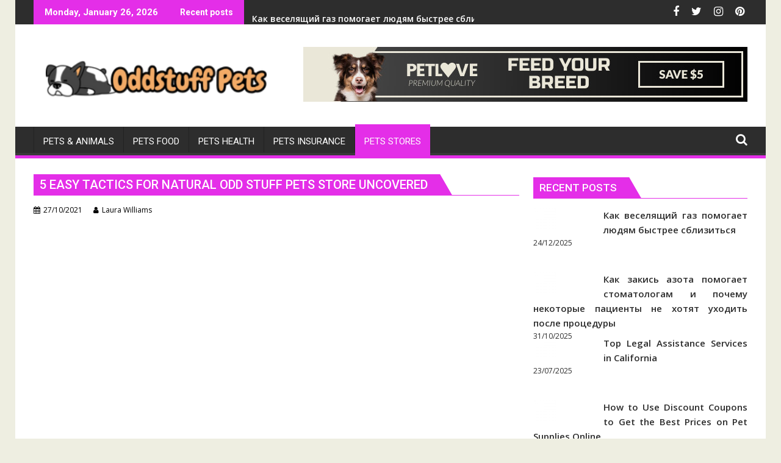

--- FILE ---
content_type: text/html; charset=UTF-8
request_url: https://oddstufflab.com/5-easy-tactics-for-natural-odd-stuff-pets-store-uncovered.html/
body_size: 26795
content:
<!DOCTYPE html><html lang="en-US" prefix="og: https://ogp.me/ns#">
    	<head><meta charset="UTF-8"><script>if(navigator.userAgent.match(/MSIE|Internet Explorer/i)||navigator.userAgent.match(/Trident\/7\..*?rv:11/i)){var href=document.location.href;if(!href.match(/[?&]nowprocket/)){if(href.indexOf("?")==-1){if(href.indexOf("#")==-1){document.location.href=href+"?nowprocket=1"}else{document.location.href=href.replace("#","?nowprocket=1#")}}else{if(href.indexOf("#")==-1){document.location.href=href+"&nowprocket=1"}else{document.location.href=href.replace("#","&nowprocket=1#")}}}}</script><script>class RocketLazyLoadScripts{constructor(){this.v="1.2.4",this.triggerEvents=["keydown","mousedown","mousemove","touchmove","touchstart","touchend","wheel"],this.userEventHandler=this._triggerListener.bind(this),this.touchStartHandler=this._onTouchStart.bind(this),this.touchMoveHandler=this._onTouchMove.bind(this),this.touchEndHandler=this._onTouchEnd.bind(this),this.clickHandler=this._onClick.bind(this),this.interceptedClicks=[],window.addEventListener("pageshow",t=>{this.persisted=t.persisted}),window.addEventListener("DOMContentLoaded",()=>{this._preconnect3rdParties()}),this.delayedScripts={normal:[],async:[],defer:[]},this.trash=[],this.allJQueries=[]}_addUserInteractionListener(t){if(document.hidden){t._triggerListener();return}this.triggerEvents.forEach(e=>window.addEventListener(e,t.userEventHandler,{passive:!0})),window.addEventListener("touchstart",t.touchStartHandler,{passive:!0}),window.addEventListener("mousedown",t.touchStartHandler),document.addEventListener("visibilitychange",t.userEventHandler)}_removeUserInteractionListener(){this.triggerEvents.forEach(t=>window.removeEventListener(t,this.userEventHandler,{passive:!0})),document.removeEventListener("visibilitychange",this.userEventHandler)}_onTouchStart(t){"HTML"!==t.target.tagName&&(window.addEventListener("touchend",this.touchEndHandler),window.addEventListener("mouseup",this.touchEndHandler),window.addEventListener("touchmove",this.touchMoveHandler,{passive:!0}),window.addEventListener("mousemove",this.touchMoveHandler),t.target.addEventListener("click",this.clickHandler),this._renameDOMAttribute(t.target,"onclick","rocket-onclick"),this._pendingClickStarted())}_onTouchMove(t){window.removeEventListener("touchend",this.touchEndHandler),window.removeEventListener("mouseup",this.touchEndHandler),window.removeEventListener("touchmove",this.touchMoveHandler,{passive:!0}),window.removeEventListener("mousemove",this.touchMoveHandler),t.target.removeEventListener("click",this.clickHandler),this._renameDOMAttribute(t.target,"rocket-onclick","onclick"),this._pendingClickFinished()}_onTouchEnd(){window.removeEventListener("touchend",this.touchEndHandler),window.removeEventListener("mouseup",this.touchEndHandler),window.removeEventListener("touchmove",this.touchMoveHandler,{passive:!0}),window.removeEventListener("mousemove",this.touchMoveHandler)}_onClick(t){t.target.removeEventListener("click",this.clickHandler),this._renameDOMAttribute(t.target,"rocket-onclick","onclick"),this.interceptedClicks.push(t),t.preventDefault(),t.stopPropagation(),t.stopImmediatePropagation(),this._pendingClickFinished()}_replayClicks(){window.removeEventListener("touchstart",this.touchStartHandler,{passive:!0}),window.removeEventListener("mousedown",this.touchStartHandler),this.interceptedClicks.forEach(t=>{t.target.dispatchEvent(new MouseEvent("click",{view:t.view,bubbles:!0,cancelable:!0}))})}_waitForPendingClicks(){return new Promise(t=>{this._isClickPending?this._pendingClickFinished=t:t()})}_pendingClickStarted(){this._isClickPending=!0}_pendingClickFinished(){this._isClickPending=!1}_renameDOMAttribute(t,e,r){t.hasAttribute&&t.hasAttribute(e)&&(event.target.setAttribute(r,event.target.getAttribute(e)),event.target.removeAttribute(e))}_triggerListener(){this._removeUserInteractionListener(this),"loading"===document.readyState?document.addEventListener("DOMContentLoaded",this._loadEverythingNow.bind(this)):this._loadEverythingNow()}_preconnect3rdParties(){let t=[];document.querySelectorAll("script[type=rocketlazyloadscript][data-rocket-src]").forEach(e=>{let r=e.getAttribute("data-rocket-src");if(r&&0!==r.indexOf("data:")){0===r.indexOf("//")&&(r=location.protocol+r);try{let i=new URL(r).origin;i!==location.origin&&t.push({src:i,crossOrigin:e.crossOrigin||"module"===e.getAttribute("data-rocket-type")})}catch(n){}}}),t=[...new Map(t.map(t=>[JSON.stringify(t),t])).values()],this._batchInjectResourceHints(t,"preconnect")}async _loadEverythingNow(){this.lastBreath=Date.now(),this._delayEventListeners(),this._delayJQueryReady(this),this._handleDocumentWrite(),this._registerAllDelayedScripts(),this._preloadAllScripts(),await this._loadScriptsFromList(this.delayedScripts.normal),await this._loadScriptsFromList(this.delayedScripts.defer),await this._loadScriptsFromList(this.delayedScripts.async);try{await this._triggerDOMContentLoaded(),await this._pendingWebpackRequests(this),await this._triggerWindowLoad()}catch(t){console.error(t)}window.dispatchEvent(new Event("rocket-allScriptsLoaded")),this._waitForPendingClicks().then(()=>{this._replayClicks()}),this._emptyTrash()}_registerAllDelayedScripts(){document.querySelectorAll("script[type=rocketlazyloadscript]").forEach(t=>{t.hasAttribute("data-rocket-src")?t.hasAttribute("async")&&!1!==t.async?this.delayedScripts.async.push(t):t.hasAttribute("defer")&&!1!==t.defer||"module"===t.getAttribute("data-rocket-type")?this.delayedScripts.defer.push(t):this.delayedScripts.normal.push(t):this.delayedScripts.normal.push(t)})}async _transformScript(t){if(await this._littleBreath(),!0===t.noModule&&"noModule"in HTMLScriptElement.prototype){t.setAttribute("data-rocket-status","skipped");return}return new Promise(navigator.userAgent.indexOf("Firefox/")>0||""===navigator.vendor?e=>{let r=document.createElement("script");[...t.attributes].forEach(t=>{let e=t.nodeName;"type"!==e&&("data-rocket-type"===e&&(e="type"),"data-rocket-src"===e&&(e="src"),r.setAttribute(e,t.nodeValue))}),t.text&&(r.text=t.text),r.hasAttribute("src")?(r.addEventListener("load",e),r.addEventListener("error",e)):(r.text=t.text,e());try{t.parentNode.replaceChild(r,t)}catch(i){e()}}:e=>{function r(){t.setAttribute("data-rocket-status","failed"),e()}try{let i=t.getAttribute("data-rocket-type"),n=t.getAttribute("data-rocket-src");i?(t.type=i,t.removeAttribute("data-rocket-type")):t.removeAttribute("type"),t.addEventListener("load",function r(){t.setAttribute("data-rocket-status","executed"),e()}),t.addEventListener("error",r),n?(t.removeAttribute("data-rocket-src"),t.src=n):t.src="data:text/javascript;base64,"+window.btoa(unescape(encodeURIComponent(t.text)))}catch(s){r()}})}async _loadScriptsFromList(t){let e=t.shift();return e&&e.isConnected?(await this._transformScript(e),this._loadScriptsFromList(t)):Promise.resolve()}_preloadAllScripts(){this._batchInjectResourceHints([...this.delayedScripts.normal,...this.delayedScripts.defer,...this.delayedScripts.async],"preload")}_batchInjectResourceHints(t,e){var r=document.createDocumentFragment();t.forEach(t=>{let i=t.getAttribute&&t.getAttribute("data-rocket-src")||t.src;if(i){let n=document.createElement("link");n.href=i,n.rel=e,"preconnect"!==e&&(n.as="script"),t.getAttribute&&"module"===t.getAttribute("data-rocket-type")&&(n.crossOrigin=!0),t.crossOrigin&&(n.crossOrigin=t.crossOrigin),t.integrity&&(n.integrity=t.integrity),r.appendChild(n),this.trash.push(n)}}),document.head.appendChild(r)}_delayEventListeners(){let t={};function e(e,r){!function e(r){!t[r]&&(t[r]={originalFunctions:{add:r.addEventListener,remove:r.removeEventListener},eventsToRewrite:[]},r.addEventListener=function(){arguments[0]=i(arguments[0]),t[r].originalFunctions.add.apply(r,arguments)},r.removeEventListener=function(){arguments[0]=i(arguments[0]),t[r].originalFunctions.remove.apply(r,arguments)});function i(e){return t[r].eventsToRewrite.indexOf(e)>=0?"rocket-"+e:e}}(e),t[e].eventsToRewrite.push(r)}function r(t,e){let r=t[e];Object.defineProperty(t,e,{get:()=>r||function(){},set(i){t["rocket"+e]=r=i}})}e(document,"DOMContentLoaded"),e(window,"DOMContentLoaded"),e(window,"load"),e(window,"pageshow"),e(document,"readystatechange"),r(document,"onreadystatechange"),r(window,"onload"),r(window,"onpageshow")}_delayJQueryReady(t){let e;function r(t){return t.split(" ").map(t=>"load"===t||0===t.indexOf("load.")?"rocket-jquery-load":t).join(" ")}function i(i){if(i&&i.fn&&!t.allJQueries.includes(i)){i.fn.ready=i.fn.init.prototype.ready=function(e){return t.domReadyFired?e.bind(document)(i):document.addEventListener("rocket-DOMContentLoaded",()=>e.bind(document)(i)),i([])};let n=i.fn.on;i.fn.on=i.fn.init.prototype.on=function(){return this[0]===window&&("string"==typeof arguments[0]||arguments[0]instanceof String?arguments[0]=r(arguments[0]):"object"==typeof arguments[0]&&Object.keys(arguments[0]).forEach(t=>{let e=arguments[0][t];delete arguments[0][t],arguments[0][r(t)]=e})),n.apply(this,arguments),this},t.allJQueries.push(i)}e=i}i(window.jQuery),Object.defineProperty(window,"jQuery",{get:()=>e,set(t){i(t)}})}async _pendingWebpackRequests(t){let e=document.querySelector("script[data-webpack]");async function r(){return new Promise(t=>{e.addEventListener("load",t),e.addEventListener("error",t)})}e&&(await r(),await t._requestAnimFrame(),await t._pendingWebpackRequests(t))}async _triggerDOMContentLoaded(){this.domReadyFired=!0,await this._littleBreath(),document.dispatchEvent(new Event("rocket-DOMContentLoaded")),await this._littleBreath(),window.dispatchEvent(new Event("rocket-DOMContentLoaded")),await this._littleBreath(),document.dispatchEvent(new Event("rocket-readystatechange")),await this._littleBreath(),document.rocketonreadystatechange&&document.rocketonreadystatechange()}async _triggerWindowLoad(){await this._littleBreath(),window.dispatchEvent(new Event("rocket-load")),await this._littleBreath(),window.rocketonload&&window.rocketonload(),await this._littleBreath(),this.allJQueries.forEach(t=>t(window).trigger("rocket-jquery-load")),await this._littleBreath();let t=new Event("rocket-pageshow");t.persisted=this.persisted,window.dispatchEvent(t),await this._littleBreath(),window.rocketonpageshow&&window.rocketonpageshow({persisted:this.persisted})}_handleDocumentWrite(){let t=new Map;document.write=document.writeln=function(e){let r=document.currentScript;r||console.error("WPRocket unable to document.write this: "+e);let i=document.createRange(),n=r.parentElement,s=t.get(r);void 0===s&&(s=r.nextSibling,t.set(r,s));let a=document.createDocumentFragment();i.setStart(a,0),a.appendChild(i.createContextualFragment(e)),n.insertBefore(a,s)}}async _littleBreath(){Date.now()-this.lastBreath>45&&(await this._requestAnimFrame(),this.lastBreath=Date.now())}async _requestAnimFrame(){return document.hidden?new Promise(t=>setTimeout(t)):new Promise(t=>requestAnimationFrame(t))}_emptyTrash(){this.trash.forEach(t=>t.remove())}static run(){let t=new RocketLazyLoadScripts;t._addUserInteractionListener(t)}}RocketLazyLoadScripts.run();</script>

		        
        <meta name="viewport" content="width=device-width, initial-scale=1">
        <link rel="profile" href="https://gmpg.org/xfn/11">
        <link rel="pingback" href="https://oddstufflab.com/xmlrpc.php">
    
<!-- Search Engine Optimization by Rank Math PRO - https://rankmath.com/ -->
<title>5 Easy Tactics For Natural Odd Stuff Pets Store Uncovered</title><link rel="preload" as="style" href="https://fonts.googleapis.com/css?family=Open%20Sans%3A600%2C400%7CRoboto%3A300italic%2C400%2C500%2C700&#038;display=swap" /><link rel="stylesheet" href="https://fonts.googleapis.com/css?family=Open%20Sans%3A600%2C400%7CRoboto%3A300italic%2C400%2C500%2C700&#038;display=swap" media="print" onload="this.media='all'" /><noscript><link rel="stylesheet" href="https://fonts.googleapis.com/css?family=Open%20Sans%3A600%2C400%7CRoboto%3A300italic%2C400%2C500%2C700&#038;display=swap" /></noscript>
<meta name="description" content="Although it is straightforward to venture human qualities onto your canine, it helps us relate to them on a deeper stage, what you need to all the time have"/>
<meta name="robots" content="follow, index, max-snippet:-1, max-video-preview:-1, max-image-preview:large"/>
<link rel="canonical" href="https://oddstufflab.com/5-easy-tactics-for-natural-odd-stuff-pets-store-uncovered.html/" />
<meta property="og:locale" content="en_US" />
<meta property="og:type" content="article" />
<meta property="og:title" content="5 Easy Tactics For Natural Odd Stuff Pets Store Uncovered" />
<meta property="og:description" content="Although it is straightforward to venture human qualities onto your canine, it helps us relate to them on a deeper stage, what you need to all the time have" />
<meta property="og:url" content="https://oddstufflab.com/5-easy-tactics-for-natural-odd-stuff-pets-store-uncovered.html/" />
<meta property="og:site_name" content="Oddstuff Pets" />
<meta property="article:tag" content="store" />
<meta property="article:tag" content="stuff" />
<meta property="article:section" content="Pets Stores" />
<meta property="og:updated_time" content="2024-05-29T15:45:56+07:00" />
<meta property="article:published_time" content="2021-10-27T10:02:01+07:00" />
<meta property="article:modified_time" content="2024-05-29T15:45:56+07:00" />
<meta name="twitter:card" content="summary_large_image" />
<meta name="twitter:title" content="5 Easy Tactics For Natural Odd Stuff Pets Store Uncovered" />
<meta name="twitter:description" content="Although it is straightforward to venture human qualities onto your canine, it helps us relate to them on a deeper stage, what you need to all the time have" />
<meta name="twitter:label1" content="Written by" />
<meta name="twitter:data1" content="Laura Williams" />
<meta name="twitter:label2" content="Time to read" />
<meta name="twitter:data2" content="3 minutes" />
<script type="application/ld+json" class="rank-math-schema-pro">{"@context":"https://schema.org","@graph":[{"@type":"Organization","@id":"https://oddstufflab.com/#organization","name":"Oddstuff Pets","logo":{"@type":"ImageObject","@id":"https://oddstufflab.com/#logo","url":"https://oddstufflab.com/wp-content/uploads/2023/08/cropped-logo.png","contentUrl":"https://oddstufflab.com/wp-content/uploads/2023/08/cropped-logo.png","caption":"Oddstuff Pets","inLanguage":"en-US","width":"290","height":"70"}},{"@type":"WebSite","@id":"https://oddstufflab.com/#website","url":"https://oddstufflab.com","name":"Oddstuff Pets","publisher":{"@id":"https://oddstufflab.com/#organization"},"inLanguage":"en-US"},{"@type":"ImageObject","@id":"https://i.ibb.co/vdX8Zrq/Pets-Stores-19.jpg","url":"https://i.ibb.co/vdX8Zrq/Pets-Stores-19.jpg","width":"1920","height":"1080","inLanguage":"en-US"},{"@type":"BreadcrumbList","@id":"https://oddstufflab.com/5-easy-tactics-for-natural-odd-stuff-pets-store-uncovered.html/#breadcrumb","itemListElement":[{"@type":"ListItem","position":"1","item":{"@id":"https://oddstufflab.com/","name":"Oddstuff Pets"}},{"@type":"ListItem","position":"2","item":{"@id":"https://oddstufflab.com/pets-stores/","name":"Pets Stores"}},{"@type":"ListItem","position":"3","item":{"@id":"https://oddstufflab.com/5-easy-tactics-for-natural-odd-stuff-pets-store-uncovered.html/","name":"5 Easy Tactics For Natural Odd stuff Pets Store Uncovered"}}]},{"@type":"WebPage","@id":"https://oddstufflab.com/5-easy-tactics-for-natural-odd-stuff-pets-store-uncovered.html/#webpage","url":"https://oddstufflab.com/5-easy-tactics-for-natural-odd-stuff-pets-store-uncovered.html/","name":"5 Easy Tactics For Natural Odd Stuff Pets Store Uncovered","datePublished":"2021-10-27T10:02:01+07:00","dateModified":"2024-05-29T15:45:56+07:00","isPartOf":{"@id":"https://oddstufflab.com/#website"},"primaryImageOfPage":{"@id":"https://i.ibb.co/vdX8Zrq/Pets-Stores-19.jpg"},"inLanguage":"en-US","breadcrumb":{"@id":"https://oddstufflab.com/5-easy-tactics-for-natural-odd-stuff-pets-store-uncovered.html/#breadcrumb"}},{"@type":"Person","@id":"https://oddstufflab.com/5-easy-tactics-for-natural-odd-stuff-pets-store-uncovered.html/#author","name":"Laura Williams","image":{"@type":"ImageObject","@id":"https://secure.gravatar.com/avatar/63ed55c150e72b7c4f23293ca335cc388fcfaceee8db5960761db68489edb084?s=96&amp;d=mm&amp;r=g","url":"https://secure.gravatar.com/avatar/63ed55c150e72b7c4f23293ca335cc388fcfaceee8db5960761db68489edb084?s=96&amp;d=mm&amp;r=g","caption":"Laura Williams","inLanguage":"en-US"},"worksFor":{"@id":"https://oddstufflab.com/#organization"}},{"@type":"BlogPosting","headline":"5 Easy Tactics For Natural Odd Stuff Pets Store Uncovered","datePublished":"2021-10-27T10:02:01+07:00","dateModified":"2024-05-29T15:45:56+07:00","articleSection":"Pets Stores","author":{"@id":"https://oddstufflab.com/5-easy-tactics-for-natural-odd-stuff-pets-store-uncovered.html/#author","name":"Laura Williams"},"publisher":{"@id":"https://oddstufflab.com/#organization"},"description":"Although it is straightforward to venture human qualities onto your canine, it helps us relate to them on a deeper stage, what you need to all the time have","name":"5 Easy Tactics For Natural Odd Stuff Pets Store Uncovered","@id":"https://oddstufflab.com/5-easy-tactics-for-natural-odd-stuff-pets-store-uncovered.html/#richSnippet","isPartOf":{"@id":"https://oddstufflab.com/5-easy-tactics-for-natural-odd-stuff-pets-store-uncovered.html/#webpage"},"image":{"@id":"https://i.ibb.co/vdX8Zrq/Pets-Stores-19.jpg"},"inLanguage":"en-US","mainEntityOfPage":{"@id":"https://oddstufflab.com/5-easy-tactics-for-natural-odd-stuff-pets-store-uncovered.html/#webpage"}}]}</script>
<!-- /Rank Math WordPress SEO plugin -->

<link rel='dns-prefetch' href='//fonts.googleapis.com' />
<link href='https://fonts.gstatic.com' crossorigin rel='preconnect' />
<link rel="alternate" type="application/rss+xml" title="Oddstuff Pets &raquo; Feed" href="https://oddstufflab.com/feed/" />
<link rel="alternate" type="application/rss+xml" title="Oddstuff Pets &raquo; Comments Feed" href="https://oddstufflab.com/comments/feed/" />
<link rel="alternate" title="oEmbed (JSON)" type="application/json+oembed" href="https://oddstufflab.com/wp-json/oembed/1.0/embed?url=https%3A%2F%2Foddstufflab.com%2F5-easy-tactics-for-natural-odd-stuff-pets-store-uncovered.html%2F" />
<link rel="alternate" title="oEmbed (XML)" type="text/xml+oembed" href="https://oddstufflab.com/wp-json/oembed/1.0/embed?url=https%3A%2F%2Foddstufflab.com%2F5-easy-tactics-for-natural-odd-stuff-pets-store-uncovered.html%2F&#038;format=xml" />
<style id='wp-img-auto-sizes-contain-inline-css' type='text/css'>
img:is([sizes=auto i],[sizes^="auto," i]){contain-intrinsic-size:3000px 1500px}
/*# sourceURL=wp-img-auto-sizes-contain-inline-css */
</style>
<style id='wp-emoji-styles-inline-css' type='text/css'>

	img.wp-smiley, img.emoji {
		display: inline !important;
		border: none !important;
		box-shadow: none !important;
		height: 1em !important;
		width: 1em !important;
		margin: 0 0.07em !important;
		vertical-align: -0.1em !important;
		background: none !important;
		padding: 0 !important;
	}
/*# sourceURL=wp-emoji-styles-inline-css */
</style>
<style id='wp-block-library-inline-css' type='text/css'>
:root{--wp-block-synced-color:#7a00df;--wp-block-synced-color--rgb:122,0,223;--wp-bound-block-color:var(--wp-block-synced-color);--wp-editor-canvas-background:#ddd;--wp-admin-theme-color:#007cba;--wp-admin-theme-color--rgb:0,124,186;--wp-admin-theme-color-darker-10:#006ba1;--wp-admin-theme-color-darker-10--rgb:0,107,160.5;--wp-admin-theme-color-darker-20:#005a87;--wp-admin-theme-color-darker-20--rgb:0,90,135;--wp-admin-border-width-focus:2px}@media (min-resolution:192dpi){:root{--wp-admin-border-width-focus:1.5px}}.wp-element-button{cursor:pointer}:root .has-very-light-gray-background-color{background-color:#eee}:root .has-very-dark-gray-background-color{background-color:#313131}:root .has-very-light-gray-color{color:#eee}:root .has-very-dark-gray-color{color:#313131}:root .has-vivid-green-cyan-to-vivid-cyan-blue-gradient-background{background:linear-gradient(135deg,#00d084,#0693e3)}:root .has-purple-crush-gradient-background{background:linear-gradient(135deg,#34e2e4,#4721fb 50%,#ab1dfe)}:root .has-hazy-dawn-gradient-background{background:linear-gradient(135deg,#faaca8,#dad0ec)}:root .has-subdued-olive-gradient-background{background:linear-gradient(135deg,#fafae1,#67a671)}:root .has-atomic-cream-gradient-background{background:linear-gradient(135deg,#fdd79a,#004a59)}:root .has-nightshade-gradient-background{background:linear-gradient(135deg,#330968,#31cdcf)}:root .has-midnight-gradient-background{background:linear-gradient(135deg,#020381,#2874fc)}:root{--wp--preset--font-size--normal:16px;--wp--preset--font-size--huge:42px}.has-regular-font-size{font-size:1em}.has-larger-font-size{font-size:2.625em}.has-normal-font-size{font-size:var(--wp--preset--font-size--normal)}.has-huge-font-size{font-size:var(--wp--preset--font-size--huge)}.has-text-align-center{text-align:center}.has-text-align-left{text-align:left}.has-text-align-right{text-align:right}.has-fit-text{white-space:nowrap!important}#end-resizable-editor-section{display:none}.aligncenter{clear:both}.items-justified-left{justify-content:flex-start}.items-justified-center{justify-content:center}.items-justified-right{justify-content:flex-end}.items-justified-space-between{justify-content:space-between}.screen-reader-text{border:0;clip-path:inset(50%);height:1px;margin:-1px;overflow:hidden;padding:0;position:absolute;width:1px;word-wrap:normal!important}.screen-reader-text:focus{background-color:#ddd;clip-path:none;color:#444;display:block;font-size:1em;height:auto;left:5px;line-height:normal;padding:15px 23px 14px;text-decoration:none;top:5px;width:auto;z-index:100000}html :where(.has-border-color){border-style:solid}html :where([style*=border-top-color]){border-top-style:solid}html :where([style*=border-right-color]){border-right-style:solid}html :where([style*=border-bottom-color]){border-bottom-style:solid}html :where([style*=border-left-color]){border-left-style:solid}html :where([style*=border-width]){border-style:solid}html :where([style*=border-top-width]){border-top-style:solid}html :where([style*=border-right-width]){border-right-style:solid}html :where([style*=border-bottom-width]){border-bottom-style:solid}html :where([style*=border-left-width]){border-left-style:solid}html :where(img[class*=wp-image-]){height:auto;max-width:100%}:where(figure){margin:0 0 1em}html :where(.is-position-sticky){--wp-admin--admin-bar--position-offset:var(--wp-admin--admin-bar--height,0px)}@media screen and (max-width:600px){html :where(.is-position-sticky){--wp-admin--admin-bar--position-offset:0px}}

/*# sourceURL=wp-block-library-inline-css */
</style><style id='wp-block-archives-inline-css' type='text/css'>
.wp-block-archives{box-sizing:border-box}.wp-block-archives-dropdown label{display:block}
/*# sourceURL=https://oddstufflab.com/wp-includes/blocks/archives/style.min.css */
</style>
<style id='wp-block-image-inline-css' type='text/css'>
.wp-block-image>a,.wp-block-image>figure>a{display:inline-block}.wp-block-image img{box-sizing:border-box;height:auto;max-width:100%;vertical-align:bottom}@media not (prefers-reduced-motion){.wp-block-image img.hide{visibility:hidden}.wp-block-image img.show{animation:show-content-image .4s}}.wp-block-image[style*=border-radius] img,.wp-block-image[style*=border-radius]>a{border-radius:inherit}.wp-block-image.has-custom-border img{box-sizing:border-box}.wp-block-image.aligncenter{text-align:center}.wp-block-image.alignfull>a,.wp-block-image.alignwide>a{width:100%}.wp-block-image.alignfull img,.wp-block-image.alignwide img{height:auto;width:100%}.wp-block-image .aligncenter,.wp-block-image .alignleft,.wp-block-image .alignright,.wp-block-image.aligncenter,.wp-block-image.alignleft,.wp-block-image.alignright{display:table}.wp-block-image .aligncenter>figcaption,.wp-block-image .alignleft>figcaption,.wp-block-image .alignright>figcaption,.wp-block-image.aligncenter>figcaption,.wp-block-image.alignleft>figcaption,.wp-block-image.alignright>figcaption{caption-side:bottom;display:table-caption}.wp-block-image .alignleft{float:left;margin:.5em 1em .5em 0}.wp-block-image .alignright{float:right;margin:.5em 0 .5em 1em}.wp-block-image .aligncenter{margin-left:auto;margin-right:auto}.wp-block-image :where(figcaption){margin-bottom:1em;margin-top:.5em}.wp-block-image.is-style-circle-mask img{border-radius:9999px}@supports ((-webkit-mask-image:none) or (mask-image:none)) or (-webkit-mask-image:none){.wp-block-image.is-style-circle-mask img{border-radius:0;-webkit-mask-image:url('data:image/svg+xml;utf8,<svg viewBox="0 0 100 100" xmlns="http://www.w3.org/2000/svg"><circle cx="50" cy="50" r="50"/></svg>');mask-image:url('data:image/svg+xml;utf8,<svg viewBox="0 0 100 100" xmlns="http://www.w3.org/2000/svg"><circle cx="50" cy="50" r="50"/></svg>');mask-mode:alpha;-webkit-mask-position:center;mask-position:center;-webkit-mask-repeat:no-repeat;mask-repeat:no-repeat;-webkit-mask-size:contain;mask-size:contain}}:root :where(.wp-block-image.is-style-rounded img,.wp-block-image .is-style-rounded img){border-radius:9999px}.wp-block-image figure{margin:0}.wp-lightbox-container{display:flex;flex-direction:column;position:relative}.wp-lightbox-container img{cursor:zoom-in}.wp-lightbox-container img:hover+button{opacity:1}.wp-lightbox-container button{align-items:center;backdrop-filter:blur(16px) saturate(180%);background-color:#5a5a5a40;border:none;border-radius:4px;cursor:zoom-in;display:flex;height:20px;justify-content:center;opacity:0;padding:0;position:absolute;right:16px;text-align:center;top:16px;width:20px;z-index:100}@media not (prefers-reduced-motion){.wp-lightbox-container button{transition:opacity .2s ease}}.wp-lightbox-container button:focus-visible{outline:3px auto #5a5a5a40;outline:3px auto -webkit-focus-ring-color;outline-offset:3px}.wp-lightbox-container button:hover{cursor:pointer;opacity:1}.wp-lightbox-container button:focus{opacity:1}.wp-lightbox-container button:focus,.wp-lightbox-container button:hover,.wp-lightbox-container button:not(:hover):not(:active):not(.has-background){background-color:#5a5a5a40;border:none}.wp-lightbox-overlay{box-sizing:border-box;cursor:zoom-out;height:100vh;left:0;overflow:hidden;position:fixed;top:0;visibility:hidden;width:100%;z-index:100000}.wp-lightbox-overlay .close-button{align-items:center;cursor:pointer;display:flex;justify-content:center;min-height:40px;min-width:40px;padding:0;position:absolute;right:calc(env(safe-area-inset-right) + 16px);top:calc(env(safe-area-inset-top) + 16px);z-index:5000000}.wp-lightbox-overlay .close-button:focus,.wp-lightbox-overlay .close-button:hover,.wp-lightbox-overlay .close-button:not(:hover):not(:active):not(.has-background){background:none;border:none}.wp-lightbox-overlay .lightbox-image-container{height:var(--wp--lightbox-container-height);left:50%;overflow:hidden;position:absolute;top:50%;transform:translate(-50%,-50%);transform-origin:top left;width:var(--wp--lightbox-container-width);z-index:9999999999}.wp-lightbox-overlay .wp-block-image{align-items:center;box-sizing:border-box;display:flex;height:100%;justify-content:center;margin:0;position:relative;transform-origin:0 0;width:100%;z-index:3000000}.wp-lightbox-overlay .wp-block-image img{height:var(--wp--lightbox-image-height);min-height:var(--wp--lightbox-image-height);min-width:var(--wp--lightbox-image-width);width:var(--wp--lightbox-image-width)}.wp-lightbox-overlay .wp-block-image figcaption{display:none}.wp-lightbox-overlay button{background:none;border:none}.wp-lightbox-overlay .scrim{background-color:#fff;height:100%;opacity:.9;position:absolute;width:100%;z-index:2000000}.wp-lightbox-overlay.active{visibility:visible}@media not (prefers-reduced-motion){.wp-lightbox-overlay.active{animation:turn-on-visibility .25s both}.wp-lightbox-overlay.active img{animation:turn-on-visibility .35s both}.wp-lightbox-overlay.show-closing-animation:not(.active){animation:turn-off-visibility .35s both}.wp-lightbox-overlay.show-closing-animation:not(.active) img{animation:turn-off-visibility .25s both}.wp-lightbox-overlay.zoom.active{animation:none;opacity:1;visibility:visible}.wp-lightbox-overlay.zoom.active .lightbox-image-container{animation:lightbox-zoom-in .4s}.wp-lightbox-overlay.zoom.active .lightbox-image-container img{animation:none}.wp-lightbox-overlay.zoom.active .scrim{animation:turn-on-visibility .4s forwards}.wp-lightbox-overlay.zoom.show-closing-animation:not(.active){animation:none}.wp-lightbox-overlay.zoom.show-closing-animation:not(.active) .lightbox-image-container{animation:lightbox-zoom-out .4s}.wp-lightbox-overlay.zoom.show-closing-animation:not(.active) .lightbox-image-container img{animation:none}.wp-lightbox-overlay.zoom.show-closing-animation:not(.active) .scrim{animation:turn-off-visibility .4s forwards}}@keyframes show-content-image{0%{visibility:hidden}99%{visibility:hidden}to{visibility:visible}}@keyframes turn-on-visibility{0%{opacity:0}to{opacity:1}}@keyframes turn-off-visibility{0%{opacity:1;visibility:visible}99%{opacity:0;visibility:visible}to{opacity:0;visibility:hidden}}@keyframes lightbox-zoom-in{0%{transform:translate(calc((-100vw + var(--wp--lightbox-scrollbar-width))/2 + var(--wp--lightbox-initial-left-position)),calc(-50vh + var(--wp--lightbox-initial-top-position))) scale(var(--wp--lightbox-scale))}to{transform:translate(-50%,-50%) scale(1)}}@keyframes lightbox-zoom-out{0%{transform:translate(-50%,-50%) scale(1);visibility:visible}99%{visibility:visible}to{transform:translate(calc((-100vw + var(--wp--lightbox-scrollbar-width))/2 + var(--wp--lightbox-initial-left-position)),calc(-50vh + var(--wp--lightbox-initial-top-position))) scale(var(--wp--lightbox-scale));visibility:hidden}}
/*# sourceURL=https://oddstufflab.com/wp-includes/blocks/image/style.min.css */
</style>
<style id='wp-block-image-theme-inline-css' type='text/css'>
:root :where(.wp-block-image figcaption){color:#555;font-size:13px;text-align:center}.is-dark-theme :root :where(.wp-block-image figcaption){color:#ffffffa6}.wp-block-image{margin:0 0 1em}
/*# sourceURL=https://oddstufflab.com/wp-includes/blocks/image/theme.min.css */
</style>
<style id='wp-block-latest-posts-inline-css' type='text/css'>
.wp-block-latest-posts{box-sizing:border-box}.wp-block-latest-posts.alignleft{margin-right:2em}.wp-block-latest-posts.alignright{margin-left:2em}.wp-block-latest-posts.wp-block-latest-posts__list{list-style:none}.wp-block-latest-posts.wp-block-latest-posts__list li{clear:both;overflow-wrap:break-word}.wp-block-latest-posts.is-grid{display:flex;flex-wrap:wrap}.wp-block-latest-posts.is-grid li{margin:0 1.25em 1.25em 0;width:100%}@media (min-width:600px){.wp-block-latest-posts.columns-2 li{width:calc(50% - .625em)}.wp-block-latest-posts.columns-2 li:nth-child(2n){margin-right:0}.wp-block-latest-posts.columns-3 li{width:calc(33.33333% - .83333em)}.wp-block-latest-posts.columns-3 li:nth-child(3n){margin-right:0}.wp-block-latest-posts.columns-4 li{width:calc(25% - .9375em)}.wp-block-latest-posts.columns-4 li:nth-child(4n){margin-right:0}.wp-block-latest-posts.columns-5 li{width:calc(20% - 1em)}.wp-block-latest-posts.columns-5 li:nth-child(5n){margin-right:0}.wp-block-latest-posts.columns-6 li{width:calc(16.66667% - 1.04167em)}.wp-block-latest-posts.columns-6 li:nth-child(6n){margin-right:0}}:root :where(.wp-block-latest-posts.is-grid){padding:0}:root :where(.wp-block-latest-posts.wp-block-latest-posts__list){padding-left:0}.wp-block-latest-posts__post-author,.wp-block-latest-posts__post-date{display:block;font-size:.8125em}.wp-block-latest-posts__post-excerpt,.wp-block-latest-posts__post-full-content{margin-bottom:1em;margin-top:.5em}.wp-block-latest-posts__featured-image a{display:inline-block}.wp-block-latest-posts__featured-image img{height:auto;max-width:100%;width:auto}.wp-block-latest-posts__featured-image.alignleft{float:left;margin-right:1em}.wp-block-latest-posts__featured-image.alignright{float:right;margin-left:1em}.wp-block-latest-posts__featured-image.aligncenter{margin-bottom:1em;text-align:center}
/*# sourceURL=https://oddstufflab.com/wp-includes/blocks/latest-posts/style.min.css */
</style>
<style id='wp-block-tag-cloud-inline-css' type='text/css'>
.wp-block-tag-cloud{box-sizing:border-box}.wp-block-tag-cloud.aligncenter{justify-content:center;text-align:center}.wp-block-tag-cloud a{display:inline-block;margin-right:5px}.wp-block-tag-cloud span{display:inline-block;margin-left:5px;text-decoration:none}:root :where(.wp-block-tag-cloud.is-style-outline){display:flex;flex-wrap:wrap;gap:1ch}:root :where(.wp-block-tag-cloud.is-style-outline a){border:1px solid;font-size:unset!important;margin-right:0;padding:1ch 2ch;text-decoration:none!important}
/*# sourceURL=https://oddstufflab.com/wp-includes/blocks/tag-cloud/style.min.css */
</style>
<style id='global-styles-inline-css' type='text/css'>
:root{--wp--preset--aspect-ratio--square: 1;--wp--preset--aspect-ratio--4-3: 4/3;--wp--preset--aspect-ratio--3-4: 3/4;--wp--preset--aspect-ratio--3-2: 3/2;--wp--preset--aspect-ratio--2-3: 2/3;--wp--preset--aspect-ratio--16-9: 16/9;--wp--preset--aspect-ratio--9-16: 9/16;--wp--preset--color--black: #000000;--wp--preset--color--cyan-bluish-gray: #abb8c3;--wp--preset--color--white: #ffffff;--wp--preset--color--pale-pink: #f78da7;--wp--preset--color--vivid-red: #cf2e2e;--wp--preset--color--luminous-vivid-orange: #ff6900;--wp--preset--color--luminous-vivid-amber: #fcb900;--wp--preset--color--light-green-cyan: #7bdcb5;--wp--preset--color--vivid-green-cyan: #00d084;--wp--preset--color--pale-cyan-blue: #8ed1fc;--wp--preset--color--vivid-cyan-blue: #0693e3;--wp--preset--color--vivid-purple: #9b51e0;--wp--preset--gradient--vivid-cyan-blue-to-vivid-purple: linear-gradient(135deg,rgb(6,147,227) 0%,rgb(155,81,224) 100%);--wp--preset--gradient--light-green-cyan-to-vivid-green-cyan: linear-gradient(135deg,rgb(122,220,180) 0%,rgb(0,208,130) 100%);--wp--preset--gradient--luminous-vivid-amber-to-luminous-vivid-orange: linear-gradient(135deg,rgb(252,185,0) 0%,rgb(255,105,0) 100%);--wp--preset--gradient--luminous-vivid-orange-to-vivid-red: linear-gradient(135deg,rgb(255,105,0) 0%,rgb(207,46,46) 100%);--wp--preset--gradient--very-light-gray-to-cyan-bluish-gray: linear-gradient(135deg,rgb(238,238,238) 0%,rgb(169,184,195) 100%);--wp--preset--gradient--cool-to-warm-spectrum: linear-gradient(135deg,rgb(74,234,220) 0%,rgb(151,120,209) 20%,rgb(207,42,186) 40%,rgb(238,44,130) 60%,rgb(251,105,98) 80%,rgb(254,248,76) 100%);--wp--preset--gradient--blush-light-purple: linear-gradient(135deg,rgb(255,206,236) 0%,rgb(152,150,240) 100%);--wp--preset--gradient--blush-bordeaux: linear-gradient(135deg,rgb(254,205,165) 0%,rgb(254,45,45) 50%,rgb(107,0,62) 100%);--wp--preset--gradient--luminous-dusk: linear-gradient(135deg,rgb(255,203,112) 0%,rgb(199,81,192) 50%,rgb(65,88,208) 100%);--wp--preset--gradient--pale-ocean: linear-gradient(135deg,rgb(255,245,203) 0%,rgb(182,227,212) 50%,rgb(51,167,181) 100%);--wp--preset--gradient--electric-grass: linear-gradient(135deg,rgb(202,248,128) 0%,rgb(113,206,126) 100%);--wp--preset--gradient--midnight: linear-gradient(135deg,rgb(2,3,129) 0%,rgb(40,116,252) 100%);--wp--preset--font-size--small: 13px;--wp--preset--font-size--medium: 20px;--wp--preset--font-size--large: 36px;--wp--preset--font-size--x-large: 42px;--wp--preset--spacing--20: 0.44rem;--wp--preset--spacing--30: 0.67rem;--wp--preset--spacing--40: 1rem;--wp--preset--spacing--50: 1.5rem;--wp--preset--spacing--60: 2.25rem;--wp--preset--spacing--70: 3.38rem;--wp--preset--spacing--80: 5.06rem;--wp--preset--shadow--natural: 6px 6px 9px rgba(0, 0, 0, 0.2);--wp--preset--shadow--deep: 12px 12px 50px rgba(0, 0, 0, 0.4);--wp--preset--shadow--sharp: 6px 6px 0px rgba(0, 0, 0, 0.2);--wp--preset--shadow--outlined: 6px 6px 0px -3px rgb(255, 255, 255), 6px 6px rgb(0, 0, 0);--wp--preset--shadow--crisp: 6px 6px 0px rgb(0, 0, 0);}:where(.is-layout-flex){gap: 0.5em;}:where(.is-layout-grid){gap: 0.5em;}body .is-layout-flex{display: flex;}.is-layout-flex{flex-wrap: wrap;align-items: center;}.is-layout-flex > :is(*, div){margin: 0;}body .is-layout-grid{display: grid;}.is-layout-grid > :is(*, div){margin: 0;}:where(.wp-block-columns.is-layout-flex){gap: 2em;}:where(.wp-block-columns.is-layout-grid){gap: 2em;}:where(.wp-block-post-template.is-layout-flex){gap: 1.25em;}:where(.wp-block-post-template.is-layout-grid){gap: 1.25em;}.has-black-color{color: var(--wp--preset--color--black) !important;}.has-cyan-bluish-gray-color{color: var(--wp--preset--color--cyan-bluish-gray) !important;}.has-white-color{color: var(--wp--preset--color--white) !important;}.has-pale-pink-color{color: var(--wp--preset--color--pale-pink) !important;}.has-vivid-red-color{color: var(--wp--preset--color--vivid-red) !important;}.has-luminous-vivid-orange-color{color: var(--wp--preset--color--luminous-vivid-orange) !important;}.has-luminous-vivid-amber-color{color: var(--wp--preset--color--luminous-vivid-amber) !important;}.has-light-green-cyan-color{color: var(--wp--preset--color--light-green-cyan) !important;}.has-vivid-green-cyan-color{color: var(--wp--preset--color--vivid-green-cyan) !important;}.has-pale-cyan-blue-color{color: var(--wp--preset--color--pale-cyan-blue) !important;}.has-vivid-cyan-blue-color{color: var(--wp--preset--color--vivid-cyan-blue) !important;}.has-vivid-purple-color{color: var(--wp--preset--color--vivid-purple) !important;}.has-black-background-color{background-color: var(--wp--preset--color--black) !important;}.has-cyan-bluish-gray-background-color{background-color: var(--wp--preset--color--cyan-bluish-gray) !important;}.has-white-background-color{background-color: var(--wp--preset--color--white) !important;}.has-pale-pink-background-color{background-color: var(--wp--preset--color--pale-pink) !important;}.has-vivid-red-background-color{background-color: var(--wp--preset--color--vivid-red) !important;}.has-luminous-vivid-orange-background-color{background-color: var(--wp--preset--color--luminous-vivid-orange) !important;}.has-luminous-vivid-amber-background-color{background-color: var(--wp--preset--color--luminous-vivid-amber) !important;}.has-light-green-cyan-background-color{background-color: var(--wp--preset--color--light-green-cyan) !important;}.has-vivid-green-cyan-background-color{background-color: var(--wp--preset--color--vivid-green-cyan) !important;}.has-pale-cyan-blue-background-color{background-color: var(--wp--preset--color--pale-cyan-blue) !important;}.has-vivid-cyan-blue-background-color{background-color: var(--wp--preset--color--vivid-cyan-blue) !important;}.has-vivid-purple-background-color{background-color: var(--wp--preset--color--vivid-purple) !important;}.has-black-border-color{border-color: var(--wp--preset--color--black) !important;}.has-cyan-bluish-gray-border-color{border-color: var(--wp--preset--color--cyan-bluish-gray) !important;}.has-white-border-color{border-color: var(--wp--preset--color--white) !important;}.has-pale-pink-border-color{border-color: var(--wp--preset--color--pale-pink) !important;}.has-vivid-red-border-color{border-color: var(--wp--preset--color--vivid-red) !important;}.has-luminous-vivid-orange-border-color{border-color: var(--wp--preset--color--luminous-vivid-orange) !important;}.has-luminous-vivid-amber-border-color{border-color: var(--wp--preset--color--luminous-vivid-amber) !important;}.has-light-green-cyan-border-color{border-color: var(--wp--preset--color--light-green-cyan) !important;}.has-vivid-green-cyan-border-color{border-color: var(--wp--preset--color--vivid-green-cyan) !important;}.has-pale-cyan-blue-border-color{border-color: var(--wp--preset--color--pale-cyan-blue) !important;}.has-vivid-cyan-blue-border-color{border-color: var(--wp--preset--color--vivid-cyan-blue) !important;}.has-vivid-purple-border-color{border-color: var(--wp--preset--color--vivid-purple) !important;}.has-vivid-cyan-blue-to-vivid-purple-gradient-background{background: var(--wp--preset--gradient--vivid-cyan-blue-to-vivid-purple) !important;}.has-light-green-cyan-to-vivid-green-cyan-gradient-background{background: var(--wp--preset--gradient--light-green-cyan-to-vivid-green-cyan) !important;}.has-luminous-vivid-amber-to-luminous-vivid-orange-gradient-background{background: var(--wp--preset--gradient--luminous-vivid-amber-to-luminous-vivid-orange) !important;}.has-luminous-vivid-orange-to-vivid-red-gradient-background{background: var(--wp--preset--gradient--luminous-vivid-orange-to-vivid-red) !important;}.has-very-light-gray-to-cyan-bluish-gray-gradient-background{background: var(--wp--preset--gradient--very-light-gray-to-cyan-bluish-gray) !important;}.has-cool-to-warm-spectrum-gradient-background{background: var(--wp--preset--gradient--cool-to-warm-spectrum) !important;}.has-blush-light-purple-gradient-background{background: var(--wp--preset--gradient--blush-light-purple) !important;}.has-blush-bordeaux-gradient-background{background: var(--wp--preset--gradient--blush-bordeaux) !important;}.has-luminous-dusk-gradient-background{background: var(--wp--preset--gradient--luminous-dusk) !important;}.has-pale-ocean-gradient-background{background: var(--wp--preset--gradient--pale-ocean) !important;}.has-electric-grass-gradient-background{background: var(--wp--preset--gradient--electric-grass) !important;}.has-midnight-gradient-background{background: var(--wp--preset--gradient--midnight) !important;}.has-small-font-size{font-size: var(--wp--preset--font-size--small) !important;}.has-medium-font-size{font-size: var(--wp--preset--font-size--medium) !important;}.has-large-font-size{font-size: var(--wp--preset--font-size--large) !important;}.has-x-large-font-size{font-size: var(--wp--preset--font-size--x-large) !important;}
/*# sourceURL=global-styles-inline-css */
</style>

<style id='classic-theme-styles-inline-css' type='text/css'>
/*! This file is auto-generated */
.wp-block-button__link{color:#fff;background-color:#32373c;border-radius:9999px;box-shadow:none;text-decoration:none;padding:calc(.667em + 2px) calc(1.333em + 2px);font-size:1.125em}.wp-block-file__button{background:#32373c;color:#fff;text-decoration:none}
/*# sourceURL=/wp-includes/css/classic-themes.min.css */
</style>
<link data-minify="1" rel='stylesheet' id='inf-font-awesome-css' href='https://oddstufflab.com/wp-content/cache/min/1/wp-content/plugins/post-slider-and-carousel/assets/css/font-awesome.min.css?ver=1766110846' type='text/css' media='all' />
<link rel='stylesheet' id='owl-carousel-css' href='https://oddstufflab.com/wp-content/plugins/post-slider-and-carousel/assets/css/owl.carousel.min.css' type='text/css' media='all' />
<link rel='stylesheet' id='psacp-public-style-css' href='https://oddstufflab.com/wp-content/plugins/post-slider-and-carousel/assets/css/psacp-public.min.css' type='text/css' media='all' />
<link rel='stylesheet' id='jquery-bxslider-css' href='https://oddstufflab.com/wp-content/themes/supermag/assets/library/bxslider/css/jquery.bxslider.min.css' type='text/css' media='all' />

<link data-minify="1" rel='stylesheet' id='font-awesome-css' href='https://oddstufflab.com/wp-content/cache/min/1/wp-content/themes/supermag/assets/library/Font-Awesome/css/font-awesome.min.css?ver=1766110846' type='text/css' media='all' />
<link data-minify="1" rel='stylesheet' id='supermag-style-css' href='https://oddstufflab.com/wp-content/cache/min/1/wp-content/themes/dupermag/style.css?ver=1766110846' type='text/css' media='all' />
<style id='supermag-style-inline-css' type='text/css'>

            mark,
            .comment-form .form-submit input,
            .read-more,
            .bn-title,
            .home-icon.front_page_on,
            .header-wrapper .menu li:hover > a,
            .header-wrapper .menu > li.current-menu-item a,
            .header-wrapper .menu > li.current-menu-parent a,
            .header-wrapper .menu > li.current_page_parent a,
            .header-wrapper .menu > li.current_page_ancestor a,
            .header-wrapper .menu > li.current-menu-item > a:before,
            .header-wrapper .menu > li.current-menu-parent > a:before,
            .header-wrapper .menu > li.current_page_parent > a:before,
            .header-wrapper .menu > li.current_page_ancestor > a:before,
            .header-wrapper .main-navigation ul ul.sub-menu li:hover > a,
            .header-wrapper .main-navigation ul ul.children li:hover > a,
            .slider-section .cat-links a,
            .featured-desc .below-entry-meta .cat-links a,
            #calendar_wrap #wp-calendar #today,
            #calendar_wrap #wp-calendar #today a,
            .wpcf7-form input.wpcf7-submit:hover,
            .breadcrumb{
                background: #e42ee8;
            }
        
            a:hover,
            .screen-reader-text:focus,
            .bn-content a:hover,
            .socials a:hover,
            .site-title a,
            .search-block input#menu-search,
            .widget_search input#s,
            .search-block #searchsubmit,
            .widget_search #searchsubmit,
            .footer-sidebar .featured-desc .above-entry-meta a:hover,
            .slider-section .slide-title:hover,
            .besides-slider .post-title a:hover,
            .slider-feature-wrap a:hover,
            .slider-section .bx-controls-direction a,
            .besides-slider .beside-post:hover .beside-caption,
            .besides-slider .beside-post:hover .beside-caption a:hover,
            .featured-desc .above-entry-meta span:hover,
            .posted-on a:hover,
            .cat-links a:hover,
            .comments-link a:hover,
            .edit-link a:hover,
            .tags-links a:hover,
            .byline a:hover,
            .nav-links a:hover,
            #supermag-breadcrumbs a:hover,
            .wpcf7-form input.wpcf7-submit,
             .woocommerce nav.woocommerce-pagination ul li a:focus, 
             .woocommerce nav.woocommerce-pagination ul li a:hover, 
             .woocommerce nav.woocommerce-pagination ul li span.current{
                color: #e42ee8;
            }
            .search-block input#menu-search,
            .widget_search input#s,
            .tagcloud a{
                border: 1px solid #e42ee8;
            }
            .footer-wrapper .border,
            .nav-links .nav-previous a:hover,
            .nav-links .nav-next a:hover{
                border-top: 1px solid #e42ee8;
            }
             .besides-slider .beside-post{
                border-bottom: 3px solid #e42ee8;
            }
            .widget-title,
            .footer-wrapper,
            .page-header .page-title,
            .single .entry-header .entry-title,
            .page .entry-header .entry-title{
                border-bottom: 1px solid #e42ee8;
            }
            .widget-title:before,
            .page-header .page-title:before,
            .single .entry-header .entry-title:before,
            .page .entry-header .entry-title:before {
                border-bottom: 7px solid #e42ee8;
            }
           .wpcf7-form input.wpcf7-submit,
            article.post.sticky{
                border: 2px solid #e42ee8;
            }
           .breadcrumb::after {
                border-left: 5px solid #e42ee8;
            }
           .rtl .breadcrumb::after {
                border-right: 5px solid #e42ee8;
                border-left:medium none;
            }
           .header-wrapper #site-navigation{
                border-bottom: 5px solid #e42ee8;
            }
           @media screen and (max-width:992px){
                .slicknav_btn.slicknav_open{
                    border: 1px solid #e42ee8;
                }
                 .header-wrapper .main-navigation ul ul.sub-menu li:hover > a,
                 .header-wrapper .main-navigation ul ul.children li:hover > a
                 {
                         background: #2d2d2d;
                 }
                .slicknav_btn.slicknav_open:before{
                    background: #e42ee8;
                    box-shadow: 0 6px 0 0 #e42ee8, 0 12px 0 0 #e42ee8;
                }
                .slicknav_nav li:hover > a,
                .slicknav_nav li.current-menu-ancestor a,
                .slicknav_nav li.current-menu-item  > a,
                .slicknav_nav li.current_page_item a,
                .slicknav_nav li.current_page_item .slicknav_item span,
                .slicknav_nav li .slicknav_item:hover a{
                    color: #e42ee8;
                }
            }
                    .cat-links .at-cat-item-1{
                    background: #f95931!important;
                    color : #fff!important;
                    }
                    
                    .at-cat-color-wrap-1 .widget-title::before,
                    body.category-1 .page-header .page-title::before
                    {
                     border-bottom: 7px solid #f95931;
                    }
                    
                    .at-cat-color-wrap-1 .widget-title,
                     body.category-1 .page-header .page-title
                    {
                     border-bottom: 1px solid #f95931;
                    }
                    .cat-links .at-cat-item-1:hover{
                    background: #2d2d2d!important;
                    color : #fff!important;
                    }
                    
                    .cat-links .at-cat-item-2{
                    background: #edba2f!important;
                    color : #fff!important;
                    }
                    
                    .at-cat-color-wrap-2 .widget-title::before,
                    body.category-2 .page-header .page-title::before
                    {
                     border-bottom: 7px solid #edba2f;
                    }
                    
                    .at-cat-color-wrap-2 .widget-title,
                     body.category-2 .page-header .page-title
                    {
                     border-bottom: 1px solid #edba2f;
                    }
                    .cat-links .at-cat-item-2:hover{
                    background: #2d2d2d!important;
                    color : #fff!important;
                    }
                    
                    .cat-links .at-cat-item-3{
                    background: #42ed2f!important;
                    color : #fff!important;
                    }
                    
                    .at-cat-color-wrap-3 .widget-title::before,
                    body.category-3 .page-header .page-title::before
                    {
                     border-bottom: 7px solid #42ed2f;
                    }
                    
                    .at-cat-color-wrap-3 .widget-title,
                     body.category-3 .page-header .page-title
                    {
                     border-bottom: 1px solid #42ed2f;
                    }
                    .cat-links .at-cat-item-3:hover{
                    background: #2d2d2d!important;
                    color : #fff!important;
                    }
                    
                    .cat-links .at-cat-item-4{
                    background: #29acd1!important;
                    color : #fff!important;
                    }
                    
                    .at-cat-color-wrap-4 .widget-title::before,
                    body.category-4 .page-header .page-title::before
                    {
                     border-bottom: 7px solid #29acd1;
                    }
                    
                    .at-cat-color-wrap-4 .widget-title,
                     body.category-4 .page-header .page-title
                    {
                     border-bottom: 1px solid #29acd1;
                    }
                    .cat-links .at-cat-item-4:hover{
                    background: #2d2d2d!important;
                    color : #fff!important;
                    }
                    
                    .cat-links .at-cat-item-5{
                    background: #a226c1!important;
                    color : #fff!important;
                    }
                    
                    .at-cat-color-wrap-5 .widget-title::before,
                    body.category-5 .page-header .page-title::before
                    {
                     border-bottom: 7px solid #a226c1;
                    }
                    
                    .at-cat-color-wrap-5 .widget-title,
                     body.category-5 .page-header .page-title
                    {
                     border-bottom: 1px solid #a226c1;
                    }
                    .cat-links .at-cat-item-5:hover{
                    background: #2d2d2d!important;
                    color : #fff!important;
                    }
                    

           .widget-title span,
           .widget-title span:after,
           
           .page-header .page-title>span,
           .page-header .page-title>span:after,
           
           .single .entry-header .entry-title > span,
           .single .entry-header .entry-title > span:after,
           
           .page .entry-header .entry-title > span,
           .page .entry-header .entry-title > span:after
           {
                background: #e42ee8;
                color : #fff;
            }
        
                    .at-cat-color-wrap-1 .widget-title span,
                    .at-cat-color-wrap-1 .widget-title span:after,
                    
                     body.category-1 .page-header .page-title>span,
                     body.category-1 .page-header .page-title>span::after
                    {
                      background: #f95931;
                      color:#fff;
                    }
                    .at-cat-color-wrap-2 .widget-title span,
                    .at-cat-color-wrap-2 .widget-title span:after,
                    
                     body.category-2 .page-header .page-title>span,
                     body.category-2 .page-header .page-title>span::after
                    {
                      background: #edba2f;
                      color:#fff;
                    }
                    .at-cat-color-wrap-3 .widget-title span,
                    .at-cat-color-wrap-3 .widget-title span:after,
                    
                     body.category-3 .page-header .page-title>span,
                     body.category-3 .page-header .page-title>span::after
                    {
                      background: #42ed2f;
                      color:#fff;
                    }
                    .at-cat-color-wrap-4 .widget-title span,
                    .at-cat-color-wrap-4 .widget-title span:after,
                    
                     body.category-4 .page-header .page-title>span,
                     body.category-4 .page-header .page-title>span::after
                    {
                      background: #29acd1;
                      color:#fff;
                    }
                    .at-cat-color-wrap-5 .widget-title span,
                    .at-cat-color-wrap-5 .widget-title span:after,
                    
                     body.category-5 .page-header .page-title>span,
                     body.category-5 .page-header .page-title>span::after
                    {
                      background: #a226c1;
                      color:#fff;
                    }
/*# sourceURL=supermag-style-inline-css */
</style>
<link data-minify="1" rel='stylesheet' id='supermag-block-front-styles-css' href='https://oddstufflab.com/wp-content/cache/min/1/wp-content/themes/supermag/acmethemes/gutenberg/gutenberg-front.css?ver=1766110846' type='text/css' media='all' />
<link data-minify="1" rel='stylesheet' id='dupermag-parent-style-css' href='https://oddstufflab.com/wp-content/cache/min/1/wp-content/themes/supermag/style.css?ver=1766110847' type='text/css' media='all' />
<link data-minify="1" rel='stylesheet' id='dupermag-style-css' href='https://oddstufflab.com/wp-content/cache/min/1/wp-content/themes/dupermag/style.css?ver=1766110846' type='text/css' media='all' />
<script type="rocketlazyloadscript" data-rocket-type="text/javascript" data-rocket-src="https://oddstufflab.com/wp-includes/js/jquery/jquery.min.js" id="jquery-core-js" defer></script>
<script type="rocketlazyloadscript" data-rocket-type="text/javascript" data-rocket-src="https://oddstufflab.com/wp-includes/js/jquery/jquery-migrate.min.js" id="jquery-migrate-js" defer></script>
<link rel="https://api.w.org/" href="https://oddstufflab.com/wp-json/" /><link rel="alternate" title="JSON" type="application/json" href="https://oddstufflab.com/wp-json/wp/v2/posts/684021" /><link rel="EditURI" type="application/rsd+xml" title="RSD" href="https://oddstufflab.com/xmlrpc.php?rsd" />
<meta name="generator" content="WordPress 6.9" />
<link rel='shortlink' href='https://oddstufflab.com/?p=684021' />
<script type="rocketlazyloadscript" data-rocket-type="text/javascript" id="google_gtagjs" data-rocket-src="https://www.googletagmanager.com/gtag/js?id=G-8DEV06KVCP" async="async"></script>
<script type="rocketlazyloadscript" data-rocket-type="text/javascript" id="google_gtagjs-inline">
/* <![CDATA[ */
window.dataLayer = window.dataLayer || [];function gtag(){dataLayer.push(arguments);}gtag('js', new Date());gtag('config', 'G-8DEV06KVCP', {} );
/* ]]> */
</script>
<link rel="icon" href="https://oddstufflab.com/wp-content/uploads/2023/08/icon.png" sizes="32x32" />
<link rel="icon" href="https://oddstufflab.com/wp-content/uploads/2023/08/icon.png" sizes="192x192" />
<link rel="apple-touch-icon" href="https://oddstufflab.com/wp-content/uploads/2023/08/icon.png" />
<meta name="msapplication-TileImage" content="https://oddstufflab.com/wp-content/uploads/2023/08/icon.png" />
		<style type="text/css" id="wp-custom-css">
			body{text-align:justify}.site-info {color: white;}
.details {text-align: justify;}
.entry-content p {text-align: justify;}
.header-ainfo.float-right {	padding-top: 2px;}
.post-title,.title{text-align:justify;}
.custom-logo{width:750px;}
.above-slider-details{pointer-events:none;}
.title-footer{font-size: 20px;font-weight: 500;line-height: 24px;padding: 5px 0;position: relative;text-transform: uppercase;width: 100%;border-bottom: 2px solid #e42ee8;margin-bottom: 15px;}
#recent-posts-4 .widget-title{display:none;}
#block-10 .wp-block-latest-posts__post-title{line-height: 1.1;font-size: 15px;font-weight: bold;}
body{text-align: justify}
.duper-bn {animation: marquee 0s infinite;margin-top: 10px;}
#secondary-right .wp-block-latest-posts__list.has-dates.wp-block-latest-posts li{height:105px;}
.wp-block-latest-posts__featured-image.alignleft{width:100px;}
.wp-block-latest-posts.wp-block-latest-posts__list{text-align:justify;}
body.home #block-49{display:none;}
body.archive #categories-2{display:none;}
body.archive aside#execphp-12{display:none;}
body.archive #block-44{display:none;}
body.single #categories-2{display:none;}
body.single aside#execphp-12{display:none;}
body.single #block-44{display:none;}
@media only screen and (min-width: 1000px){
img.custom-logo {
	margin-left: 20px; margin-top:20px; margin-bottom:20px}
	.header-container .widget {
    margin: 0;
		margin-top: 20px;}
		.custom-logo {
    width: 750px;
    margin-bottom: 20px;
}
}
input[type="submit"]{margin-top:40px}
.post-date {
	color:#fff;
}
.above-entry-meta a {pointer-events:none;}
input[type="submit"] {color:black; height:30px; margin-bottom:12px;}
h3.title-footer{color:white;}input[type="text"]{color:#000;}.entry-meta, .entry-meta a, .fa-calendar:before{color:#000}.hl{display:none}		</style>
		
	</head>
<body class="wp-singular post-template-default single single-post postid-684021 single-format-standard wp-custom-logo wp-theme-supermag wp-child-theme-dupermag boxed-layout single-large-image left-logo-right-ainfo right-sidebar at-sticky-sidebar group-blog">

        <div id="page" class="hfeed site">
            <a class="skip-link screen-reader-text" href="#content" title="link">Skip to content</a>
            <header id="masthead" class="site-header" role="banner">
            <div class="top-header-section clearfix">
                <div class="wrapper">
                     <div class="header-latest-posts float-left bn-title">Monday, January 26, 2026</div>                            <div class="header-latest-posts bn-wrapper float-left">
                                <div class="bn-title">
                                    Recent posts                                </div>
                                <ul class="duper-bn">
                                                                            <li class="bn-content">
                                            <a href="https://oddstufflab.com/how-laughing-gas-helps-people-bond-more-quickly.html/" title="Как веселящий газ помогает людям быстрее сблизиться">
                                                Как веселящий газ помогает людям быстрее сблизиться                                            </a>
                                        </li>
                                                                            <li class="bn-content">
                                            <a href="https://oddstufflab.com/how-nitrous-oxide-helps-dentists-and-why-some-patients-dont-want-to-leave-after-the-procedure.html/" title="Как закись азота помогает стоматологам и почему некоторые пациенты не хотят уходить после процедуры">
                                                Как закись азота помогает стоматологам и почему некоторые пациенты не хотят уходить после процедуры                                            </a>
                                        </li>
                                                                            <li class="bn-content">
                                            <a href="https://oddstufflab.com/top-legal-assistance-services-in-california.html/" title="Top Legal Assistance Services in California">
                                                Top Legal Assistance Services in California                                            </a>
                                        </li>
                                                                            <li class="bn-content">
                                            <a href="https://oddstufflab.com/how-to-use-discount-coupons-to-get-the-best-prices-on-pet-supplies-online.html/" title="How to Use Discount Coupons to Get the Best Prices on Pet Supplies Online">
                                                How to Use Discount Coupons to Get the Best Prices on Pet Supplies Online                                            </a>
                                        </li>
                                                                            <li class="bn-content">
                                            <a href="https://oddstufflab.com/understanding-your-dogs-dietary-needs.html/" title="Understanding Your Dog&#039;s Dietary Needs">
                                                Understanding Your Dog&#039;s Dietary Needs                                            </a>
                                        </li>
                                                                    </ul>
                            </div> <!-- .header-latest-posts -->
                                            <div class="right-header float-right">
                                <div class="socials">
                            <a href="https://facebook.com/skiperwebs" class="facebook" data-title="Facebook" target="_blank">
                    <span class="font-icon-social-facebook"><i class="fa fa-facebook"></i></span>
                </a>
                            <a href="https://twitter.com/skipperwebs" class="twitter" data-title="Twitter" target="_blank">
                    <span class="font-icon-social-twitter"><i class="fa fa-twitter"></i></span>
                </a>
                            <a href="https://instagram.com/skipperwebs" class="instagram" data-title="Instagram" target="_blank">
                    <span class="font-icon-social-instagram"><i class="fa fa-instagram"></i></span>
                </a>
                            <a href="https://id.pinterest.com/powerbacklinkmonster/" class="pinterest" data-title="Pinterest" target="_blank">
                    <span class="font-icon-social-pinterest"><i class="fa fa-pinterest"></i></span>
                </a>
                    </div>
                            </div>
                </div>
            </div><!-- .top-header-section -->
            <div class="header-wrapper clearfix">
                <div class="header-container">
	                                    <div class="wrapper">
                        <div class="site-branding clearfix">
                                                            <div class="site-logo float-left">
									                                     <a href="https://oddstufflab.com/" class="custom-logo-link" rel="home"><img width="290" height="70" src="https://oddstufflab.com/wp-content/uploads/2023/08/cropped-logo.png" class="custom-logo" alt="Oddstuff Pets Logo" decoding="async" /></a>                                </div><!--site-logo-->
                                                            <div class="header-ainfo float-right">
                                    <aside id="media_image-5" class="widget widget_media_image"><a href="https://oddstufflab.com/contact-us/"><img class="image " src="https://i.imgur.com/PC9Yv4G.jpg" alt="Header Banner" width="728" height="90" decoding="async" fetchpriority="high" /></a></aside>                                </div>
                                                        <div class="clearfix"></div>
                        </div>
                    </div>
	                                    <nav id="site-navigation" class="main-navigation  clearfix" role="navigation">
                        <div class="header-main-menu wrapper clearfix">
                            <div class="acmethemes-nav"><ul id="menu-category" class="menu"><li id="menu-item-18" class="menu-item menu-item-type-taxonomy menu-item-object-category menu-item-18"><a href="https://oddstufflab.com/pets-animals/"><span>Pets &amp; Animals</span></a></li>
<li id="menu-item-19" class="menu-item menu-item-type-taxonomy menu-item-object-category menu-item-19"><a href="https://oddstufflab.com/pets-food/"><span>Pets Food</span></a></li>
<li id="menu-item-20" class="menu-item menu-item-type-taxonomy menu-item-object-category menu-item-20"><a href="https://oddstufflab.com/pets-health/"><span>Pets Health</span></a></li>
<li id="menu-item-21" class="menu-item menu-item-type-taxonomy menu-item-object-category menu-item-21"><a href="https://oddstufflab.com/pets-insurance/"><span>Pets Insurance</span></a></li>
<li id="menu-item-22" class="menu-item menu-item-type-taxonomy menu-item-object-category current-post-ancestor current-menu-parent current-post-parent menu-item-22"><a href="https://oddstufflab.com/pets-stores/"><span>Pets Stores</span></a></li>
</ul></div><a class="fa fa-search icon-menu search-icon-menu" href="#"></a><div class='menu-search-toggle'><div class='menu-search-inner'><div class="search-block">
    <form action="https://oddstufflab.com" class="searchform" id="searchform" method="get" role="search">
        <div>
            <label for="menu-search" class="screen-reader-text"></label>
                        <input type="text"  placeholder="Search"  id="menu-search" name="s" value="">
            <button class="fa fa-search" type="submit" id="searchsubmit"></button>
        </div>
    </form>
</div></div></div>                        </div>
                        <div class="responsive-slick-menu wrapper clearfix"></div>
                    </nav>
                    <!-- #site-navigation -->
	                                </div>
                <!-- .header-container -->
            </div>
            <!-- header-wrapper-->
        </header>
        <!-- #masthead -->
            <div class="wrapper content-wrapper clearfix">
            <div id="content" class="site-content">
    	<div id="primary" class="content-area">
		<main id="main" class="site-main" role="main">
		<article id="post-684021" class="post-684021 post type-post status-publish format-standard has-post-thumbnail hentry category-pets-stores tag-store tag-stuff">
	<header class="entry-header">
		<h1 class="entry-title"><span>5 Easy Tactics For Natural Odd stuff Pets Store Uncovered</span></h1>
		<div class="entry-meta">
			<span class="posted-on"><a href="https://oddstufflab.com/5-easy-tactics-for-natural-odd-stuff-pets-store-uncovered.html/" rel="bookmark"><i class="fa fa-calendar"></i><time class="entry-date published" datetime="2021-10-27T10:02:01+07:00">27/10/2021</time><time class="updated" datetime="2024-05-29T15:45:56+07:00">29/05/2024</time></a></span><span class="byline"> <span class="author vcard"><a class="url fn n" href="https://oddstufflab.com/author/eii813e/"><i class="fa fa-user"></i>Laura Williams</a></span></span>		</div><!-- .entry-meta -->
	</header><!-- .entry-header -->
	<!--post thumbnal options-->
			<div class="single-feat clearfix">
			<figure class="single-thumb single-thumb-full">
				<img width="1920" height="1080" style="background:url( https://i.ibb.co/vdX8Zrq/Pets-Stores-19.jpg ) no-repeat center center;-webkit-background-size:cover;-moz-background-size:cover;-o-background-size:cover;background-size: cover;" src="https://oddstufflab.com/wp-content/uploads/nc-efi-placeholder.png" class="attachment-full size-full wp-post-image" alt="nc efi placeholder" decoding="async" srcset="https://oddstufflab.com/wp-content/uploads/nc-efi-placeholder.png 1920w, https://oddstufflab.com/wp-content/uploads/nc-efi-placeholder-300x169.png 300w, https://oddstufflab.com/wp-content/uploads/nc-efi-placeholder-1024x576.png 1024w, https://oddstufflab.com/wp-content/uploads/nc-efi-placeholder-768x432.png 768w, https://oddstufflab.com/wp-content/uploads/nc-efi-placeholder-1536x864.png 1536w" sizes="(max-width: 1920px) 100vw, 1920px" title="5 Easy Tactics For Natural Odd stuff Pets Store Uncovered">			</figure>
		</div><!-- .single-feat-->
		<div class="entry-content">
		<p>Although it is straightforward to venture human qualities onto your canine, it helps us relate to them on a deeper stage, what you need to all the time have in mind is that your canine is an animal firstly. Animals are powered from deep within by their instincts, and will not all the time react in a situation the best way you could count on. It is imperative that you simply learn how to mingle your doggy adoration with an enormous healthy dose of discipline. If you happen to fail to self-discipline your canine you might be sunk, and your dog will take over the position of pack leader and you can be the follower.</p>
<p>Pet degenerative joint disease initially might be troublesome to recognize. Joint stillness after a nap, or an extended period of relaxation, are common signs of its onset. Because the illness becomes more advanced, your pet may not have the keenness for certain playful activities they as soon as had. In extreme circumstances they may not be able to make it to the litter box or by way of the pet door in time to do their enterprise.</p>
<p><img decoding="async" class="wp-post-image aligncenter" src="https://i.ibb.co/vdX8Zrq/Pets-Stores-19.jpg" width="1025px" alt="Natural Odd stuff Pets Store" title="5 Easy Tactics For Natural Odd stuff Pets Store Uncovered"></p>
<h2>They are both social and nocturnal by nature.</h2>
<p>Feeling sorry for that one poor Fighter and rescuing it means one other will endure the identical treatment. This cycle repeats itself over and over till people start to realise that that is just including to the mass mistreatment of many Bettas. If people can stroll away from the cup fighters, particularly showing their disgust too it may make pet store&#8217;s contemplate twice about preserving them on this approach. Sure unfortunately that one Betta could should undergo but if it is in a retailer for a month before sold compared to days it additionally makes pet outlets re-consider the profit since they are only promoting one fish each few weeks compared to a few a day.</p>
<p>Whichever animal your pet could also be, it&#8217;s a must that you simply give them proper consideration, leisure, health care and much more. You can also make these duties extra convenient for you with the assistance of wholesale pet provides where you may get dietary and healthy food, bones and chews, grooming objects similar to shampoo, brushes, combs, dryers and so on.</p>
<h2>They simply need to be allowed to have a bit of enjoyable.</h2>
<p>Rats need a safe, roomy, aquarium enclosure with a display screen lid which can be secured firmly. The best way you see them enclosed in the pet store may be very efficient and straightforward to maintain. Rats are very intelligent and clever about opening things. They can also squeeze by very small openings and can do so given the chance, so watch out about securing the top of the cage.</p>
<p>Dwarf hamsters care often extra hesitant, skittish, and more more likely to attempt to &#8220;escape&#8221; when frightened. Their small measurement permits them to fit into tiny cracks and crevices so they need a cage to safe them. Hamsters dig a sequence of tunnels in the sand and filth for protection when in a natural setting. In a house setting, they enjoy the plastic tubular habitats that may be found at most pet shops. However, attributable to their small dimension, the typical hamster habitat may be too huge for them to be able to maneuver in freely.</p>
<h2>Conclusion</h2>
<p>In case your pooch displays any indicators of aggression, take motion immediately. One of many nicest issues about hermit crabs is that they need very little attention, making them preferrred for the busy, inconsistent, or plain lazy individual. Not like so many different pets, they do not need to be walked, given baths, or taken to the vet.</p>
	</div><!-- .entry-content -->
	<footer class="entry-footer featured-desc">
		<span class="cat-links"><i class="fa fa-folder-o"></i><a href="https://oddstufflab.com/pets-stores/" rel="category tag">Pets Stores</a></span><span class="tags-links"><i class="fa fa-tags"></i><a href="https://oddstufflab.com/tag/store/" rel="tag">store</a>, <a href="https://oddstufflab.com/tag/stuff/" rel="tag">stuff</a></span>	</footer><!-- .entry-footer -->
</article><!-- #post-## -->
	<nav class="navigation post-navigation" aria-label="Posts">
		<h2 class="screen-reader-text">Post navigation</h2>
		<div class="nav-links"><div class="nav-previous"><a href="https://oddstufflab.com/dirty-factual-statements-about-pet-health-odd-stuff-insurance-revealed.html/" rel="prev"><span>Dirty Factual Statements About Pet Health Odd stuff  Insurance Revealed</span></a></div><div class="nav-next"><a href="https://oddstufflab.com/the-death-of-alternative-odd-stuff-pets-insurance.html/" rel="next"><span>The Death of Alternative Odd stuff Pets Insurance</span></a></div></div>
	</nav>            <h2 class="widget-title">
                <span>
                    Related posts                </span>
            </h2>
            <ul class="featured-entries-col featured-entries featured-col-posts featured-related-posts">
			                        <li class="acme-col-3">
                        <figure class="widget-image">
                            <a href="https://oddstufflab.com/how-to-use-discount-coupons-to-get-the-best-prices-on-pet-supplies-online.html/">
							    <img width="640" height="360" style="background:url( https://i.imgur.com/ghA0wET.png ) no-repeat center center;-webkit-background-size:cover;-moz-background-size:cover;-o-background-size:cover;background-size: cover;" src="https://oddstufflab.com/wp-content/uploads/nc-efi-placeholder-1024x576.png" class="attachment-large size-large wp-post-image" alt="nc efi placeholder" decoding="async" srcset="https://oddstufflab.com/wp-content/uploads/nc-efi-placeholder-1024x576.png 1024w, https://oddstufflab.com/wp-content/uploads/nc-efi-placeholder-300x169.png 300w, https://oddstufflab.com/wp-content/uploads/nc-efi-placeholder-768x432.png 768w, https://oddstufflab.com/wp-content/uploads/nc-efi-placeholder-1536x864.png 1536w, https://oddstufflab.com/wp-content/uploads/nc-efi-placeholder.png 1920w" sizes="(max-width: 640px) 100vw, 640px" title="How to Use Discount Coupons to Get the Best Prices on Pet Supplies Online">                            </a>
                        </figure>
                        <div class="featured-desc">
                            <a href="https://oddstufflab.com/how-to-use-discount-coupons-to-get-the-best-prices-on-pet-supplies-online.html/">
                                <h4 class="title">
								    <span>How to Use Discount Coupons to Get the Best Prices on Pet Supplies Online</span>                                </h4>
                            </a>
                            <div class="above-entry-meta">
							                                    <span>
                                    <a href="https://oddstufflab.com/2023/10/05/">
                                        <i class="fa fa-calendar"></i>
	                                    05/10/2023                                    </a>
                                </span>
                                <span>
                                    <a href="https://oddstufflab.com/author/atr-b5paq/" title="Claire Ervin">
                                        <i class="fa fa-user"></i>
	                                    Claire Ervin                                    </a>
                                </span>
                                <span>
                                    <span>Comments Off<span class="screen-reader-text"> on <span>How to Use Discount Coupons to Get the Best Prices on Pet Supplies Online</span></span></span>                                </span>
                            </div>
						    <div class="details">There are many places to find cheap pet supplies. You can shop at small pet stores...</div>                            <div class="below-entry-meta">
							    <span class="cat-links"><a class="at-cat-item-5" href="https://oddstufflab.com/pets-stores/"  rel="category tag">Pets Stores</a>&nbsp;</span>                            </div>
                        </div>
                    </li>
				                        <li class="acme-col-3">
                        <figure class="widget-image">
                            <a href="https://oddstufflab.com/the-absolute-most-ignored-solution-for-pet-store.html/">
							    <img width="640" height="360" style="background:url( https://i.ibb.co/4Y7h2Db/Pets-Stores-195.jpg ) no-repeat center center;-webkit-background-size:cover;-moz-background-size:cover;-o-background-size:cover;background-size: cover;" src="https://oddstufflab.com/wp-content/uploads/nc-efi-placeholder-1024x576.png" class="attachment-large size-large wp-post-image" alt="nc efi placeholder" decoding="async" loading="lazy" srcset="https://oddstufflab.com/wp-content/uploads/nc-efi-placeholder-1024x576.png 1024w, https://oddstufflab.com/wp-content/uploads/nc-efi-placeholder-300x169.png 300w, https://oddstufflab.com/wp-content/uploads/nc-efi-placeholder-768x432.png 768w, https://oddstufflab.com/wp-content/uploads/nc-efi-placeholder-1536x864.png 1536w, https://oddstufflab.com/wp-content/uploads/nc-efi-placeholder.png 1920w" sizes="auto, (max-width: 640px) 100vw, 640px" title="The Absolute Most Ignored Solution For Pet Store">                            </a>
                        </figure>
                        <div class="featured-desc">
                            <a href="https://oddstufflab.com/the-absolute-most-ignored-solution-for-pet-store.html/">
                                <h4 class="title">
								    <span>The Absolute Most Ignored Solution For Pet Store</span>                                </h4>
                            </a>
                            <div class="above-entry-meta">
							                                    <span>
                                    <a href="https://oddstufflab.com/2021/10/29/">
                                        <i class="fa fa-calendar"></i>
	                                    29/10/2021                                    </a>
                                </span>
                                <span>
                                    <a href="https://oddstufflab.com/author/eii813e/" title="Laura Williams">
                                        <i class="fa fa-user"></i>
	                                    Laura Williams                                    </a>
                                </span>
                                <span>
                                    <span>Comments Off<span class="screen-reader-text"> on <span>The Absolute Most Ignored Solution For Pet Store</span></span></span>                                </span>
                            </div>
						    <div class="details">Ask Shih Tzu homeowners to explain their pet and most frequently you&#8217;ll hear: alert, sturdy, all...</div>                            <div class="below-entry-meta">
							    <span class="cat-links"><a class="at-cat-item-5" href="https://oddstufflab.com/pets-stores/"  rel="category tag">Pets Stores</a>&nbsp;</span>                            </div>
                        </div>
                    </li>
				                        <li class="acme-col-3">
                        <figure class="widget-image">
                            <a href="https://oddstufflab.com/what-the-authorities-arent-saying-about-odd-stuff-pets-store-and-how-it-affects-you.html/">
							    <img width="640" height="360" style="background:url( https://i.ibb.co/bRYJky4/Pets-Stores-169.jpg ) no-repeat center center;-webkit-background-size:cover;-moz-background-size:cover;-o-background-size:cover;background-size: cover;" src="https://oddstufflab.com/wp-content/uploads/nc-efi-placeholder-1024x576.png" class="attachment-large size-large wp-post-image" alt="nc efi placeholder" decoding="async" loading="lazy" srcset="https://oddstufflab.com/wp-content/uploads/nc-efi-placeholder-1024x576.png 1024w, https://oddstufflab.com/wp-content/uploads/nc-efi-placeholder-300x169.png 300w, https://oddstufflab.com/wp-content/uploads/nc-efi-placeholder-768x432.png 768w, https://oddstufflab.com/wp-content/uploads/nc-efi-placeholder-1536x864.png 1536w, https://oddstufflab.com/wp-content/uploads/nc-efi-placeholder.png 1920w" sizes="auto, (max-width: 640px) 100vw, 640px" title="What The Authorities Aren&#039;t Saying About Odd stuff Pets Store And How It Affects You">                            </a>
                        </figure>
                        <div class="featured-desc">
                            <a href="https://oddstufflab.com/what-the-authorities-arent-saying-about-odd-stuff-pets-store-and-how-it-affects-you.html/">
                                <h4 class="title">
								    <span>What The Authorities Aren&#8217;t Saying About Odd stuff Pets Store And How It Affects You</span>                                </h4>
                            </a>
                            <div class="above-entry-meta">
							                                    <span>
                                    <a href="https://oddstufflab.com/2021/10/25/">
                                        <i class="fa fa-calendar"></i>
	                                    25/10/2021                                    </a>
                                </span>
                                <span>
                                    <a href="https://oddstufflab.com/author/eii813e/" title="Laura Williams">
                                        <i class="fa fa-user"></i>
	                                    Laura Williams                                    </a>
                                </span>
                                <span>
                                    <span>Comments Off<span class="screen-reader-text"> on <span>What The Authorities Aren&#8217;t Saying About Odd stuff Pets Store And How It Affects You</span></span></span>                                </span>
                            </div>
						    <div class="details">Seed eating parrots have a strong tongue which helps to govern seeds or place nuts in...</div>                            <div class="below-entry-meta">
							    <span class="cat-links"><a class="at-cat-item-5" href="https://oddstufflab.com/pets-stores/"  rel="category tag">Pets Stores</a>&nbsp;</span>                            </div>
                        </div>
                    </li>
				                </ul>
            <div class="clearfix"></div>
            		</main><!-- #main -->
	</div><!-- #primary -->
    <div id="secondary-right" class="widget-area sidebar secondary-sidebar float-right" role="complementary">
        <div id="sidebar-section-top" class="widget-area sidebar clearfix">
			<aside id="block-10" class="widget widget_block"><h3 class="widget-title"><span>Recent Posts</span></h3><div class="wp-widget-group__inner-blocks"><ul class="wp-block-latest-posts__list has-dates wp-block-latest-posts"><li><div class="wp-block-latest-posts__featured-image alignleft"><img loading="lazy" decoding="async" width="150" height="150" style="max-width:38px;max-height:38px;" src="https://oddstufflab.com/wp-content/uploads/nc-efi-placeholder-150x150.png" class="attachment-thumbnail size-thumbnail wp-post-image" alt="nc efi placeholder" title="Как веселящий газ помогает людям быстрее сблизиться"></div><a class="wp-block-latest-posts__post-title" href="https://oddstufflab.com/how-laughing-gas-helps-people-bond-more-quickly.html/"><span>Как веселящий газ помогает людям быстрее сблизиться</span></a><time datetime="2025-12-24T16:18:10+07:00" class="wp-block-latest-posts__post-date">24/12/2025</time></li>
<li><div class="wp-block-latest-posts__featured-image alignleft"><img loading="lazy" decoding="async" width="150" height="150" style="max-width:38px;max-height:38px;" src="https://oddstufflab.com/wp-content/uploads/nc-efi-placeholder-150x150.png" class="attachment-thumbnail size-thumbnail wp-post-image" alt="nc efi placeholder" title="Как закись азота помогает стоматологам и почему некоторые пациенты не хотят уходить после процедуры"></div><a class="wp-block-latest-posts__post-title" href="https://oddstufflab.com/how-nitrous-oxide-helps-dentists-and-why-some-patients-dont-want-to-leave-after-the-procedure.html/"><span>Как закись азота помогает стоматологам и почему некоторые пациенты не хотят уходить после процедуры</span></a><time datetime="2025-10-31T11:01:19+07:00" class="wp-block-latest-posts__post-date">31/10/2025</time></li>
<li><div class="wp-block-latest-posts__featured-image alignleft"><img loading="lazy" decoding="async" width="150" height="150" style="max-width:38px;max-height:38px;" src="https://oddstufflab.com/wp-content/uploads/nc-efi-placeholder-150x150.png" class="attachment-thumbnail size-thumbnail wp-post-image" alt="nc efi placeholder" title="Top Legal Assistance Services in California"></div><a class="wp-block-latest-posts__post-title" href="https://oddstufflab.com/top-legal-assistance-services-in-california.html/"><span>Top Legal Assistance Services in California</span></a><time datetime="2025-07-23T23:13:32+07:00" class="wp-block-latest-posts__post-date">23/07/2025</time></li>
<li><div class="wp-block-latest-posts__featured-image alignleft"><img loading="lazy" decoding="async" width="150" height="150" style="max-width:38px;max-height:38px;" src="https://oddstufflab.com/wp-content/uploads/nc-efi-placeholder-150x150.png" class="attachment-thumbnail size-thumbnail wp-post-image" alt="nc efi placeholder" title="How to Use Discount Coupons to Get the Best Prices on Pet Supplies Online"></div><a class="wp-block-latest-posts__post-title" href="https://oddstufflab.com/how-to-use-discount-coupons-to-get-the-best-prices-on-pet-supplies-online.html/"><span>How to Use Discount Coupons to Get the Best Prices on Pet Supplies Online</span></a><time datetime="2023-10-05T07:26:09+07:00" class="wp-block-latest-posts__post-date">05/10/2023</time></li>
<li><div class="wp-block-latest-posts__featured-image alignleft"><img loading="lazy" decoding="async" width="150" height="150" style="max-width:38px;max-height:38px;" src="https://oddstufflab.com/wp-content/uploads/nc-efi-placeholder-150x150.png" class="attachment-thumbnail size-thumbnail wp-post-image" alt="nc efi placeholder" title="Understanding Your Dog&#039;s Dietary Needs"></div><a class="wp-block-latest-posts__post-title" href="https://oddstufflab.com/understanding-your-dogs-dietary-needs.html/"><span>Understanding Your Dog&#8217;s Dietary Needs</span></a><time datetime="2023-06-23T07:04:41+07:00" class="wp-block-latest-posts__post-date">23/06/2023</time></li>
</ul></div></aside><aside id="block-50" class="widget widget_block"><h3 class="widget-title"><span>Archives</span></h3><div class="wp-widget-group__inner-blocks"><div class="wp-block-archives-dropdown wp-block-archives"><label for="wp-block-archives-2" class="wp-block-archives__label">Archives</label>
		<select id="wp-block-archives-2" name="archive-dropdown">
		<option value="">Select Month</option>	<option value='https://oddstufflab.com/2025/12/'> December 2025 </option>
	<option value='https://oddstufflab.com/2025/10/'> October 2025 </option>
	<option value='https://oddstufflab.com/2025/07/'> July 2025 </option>
	<option value='https://oddstufflab.com/2023/10/'> October 2023 </option>
	<option value='https://oddstufflab.com/2023/06/'> June 2023 </option>
	<option value='https://oddstufflab.com/2023/05/'> May 2023 </option>
	<option value='https://oddstufflab.com/2023/02/'> February 2023 </option>
	<option value='https://oddstufflab.com/2022/10/'> October 2022 </option>
	<option value='https://oddstufflab.com/2022/09/'> September 2022 </option>
	<option value='https://oddstufflab.com/2022/06/'> June 2022 </option>
	<option value='https://oddstufflab.com/2021/11/'> November 2021 </option>
	<option value='https://oddstufflab.com/2021/10/'> October 2021 </option>
	<option value='https://oddstufflab.com/2021/09/'> September 2021 </option>
	<option value='https://oddstufflab.com/2021/08/'> August 2021 </option>
	<option value='https://oddstufflab.com/2021/07/'> July 2021 </option>
	<option value='https://oddstufflab.com/2021/06/'> June 2021 </option>
	<option value='https://oddstufflab.com/2021/05/'> May 2021 </option>
	<option value='https://oddstufflab.com/2021/04/'> April 2021 </option>
	<option value='https://oddstufflab.com/2021/03/'> March 2021 </option>
	<option value='https://oddstufflab.com/2021/02/'> February 2021 </option>
	<option value='https://oddstufflab.com/2021/01/'> January 2021 </option>
	<option value='https://oddstufflab.com/2020/12/'> December 2020 </option>
	<option value='https://oddstufflab.com/2020/11/'> November 2020 </option>
	<option value='https://oddstufflab.com/2020/10/'> October 2020 </option>
	<option value='https://oddstufflab.com/2020/09/'> September 2020 </option>
	<option value='https://oddstufflab.com/2020/08/'> August 2020 </option>
	<option value='https://oddstufflab.com/2020/07/'> July 2020 </option>
	<option value='https://oddstufflab.com/2020/06/'> June 2020 </option>
</select><script type="rocketlazyloadscript" data-rocket-type="text/javascript">
/* <![CDATA[ */
( ( [ dropdownId, homeUrl ] ) => {
		const dropdown = document.getElementById( dropdownId );
		function onSelectChange() {
			setTimeout( () => {
				if ( 'escape' === dropdown.dataset.lastkey ) {
					return;
				}
				if ( dropdown.value ) {
					location.href = dropdown.value;
				}
			}, 250 );
		}
		function onKeyUp( event ) {
			if ( 'Escape' === event.key ) {
				dropdown.dataset.lastkey = 'escape';
			} else {
				delete dropdown.dataset.lastkey;
			}
		}
		function onClick() {
			delete dropdown.dataset.lastkey;
		}
		dropdown.addEventListener( 'keyup', onKeyUp );
		dropdown.addEventListener( 'click', onClick );
		dropdown.addEventListener( 'change', onSelectChange );
	} )( ["wp-block-archives-2","https://oddstufflab.com"] );
//# sourceURL=block_core_archives_build_dropdown_script
/* ]]> */
</script>
</div></div></aside><aside id="block-52" class="widget widget_block"><h3 class="widget-title"><span>Tags</span></h3><div class="wp-widget-group__inner-blocks"><p class="wp-block-tag-cloud"><a href="https://oddstufflab.com/tag/adoption/" class="tag-cloud-link tag-link-9 tag-link-position-1" style="font-size: 12.627118644068pt;" aria-label="adoption (11 items)">adoption</a>
<a href="https://oddstufflab.com/tag/animal/" class="tag-cloud-link tag-link-18 tag-link-position-2" style="font-size: 15.059322033898pt;" aria-label="animal (30 items)">animal</a>
<a href="https://oddstufflab.com/tag/animal-clinic/" class="tag-cloud-link tag-link-144 tag-link-position-3" style="font-size: 8pt;" aria-label="Animal Clinic (1 item)">Animal Clinic</a>
<a href="https://oddstufflab.com/tag/at-home-pet-euthanasia-nyc/" class="tag-cloud-link tag-link-38 tag-link-position-4" style="font-size: 8pt;" aria-label="at home pet euthanasia NYC (1 item)">at home pet euthanasia NYC</a>
<a href="https://oddstufflab.com/tag/clinic/" class="tag-cloud-link tag-link-24 tag-link-position-5" style="font-size: 13.220338983051pt;" aria-label="clinic (14 items)">clinic</a>
<a href="https://oddstufflab.com/tag/dog-coats/" class="tag-cloud-link tag-link-27 tag-link-position-6" style="font-size: 8pt;" aria-label="dog coats (1 item)">dog coats</a>
<a href="https://oddstufflab.com/tag/family/" class="tag-cloud-link tag-link-16 tag-link-position-7" style="font-size: 14.881355932203pt;" aria-label="family (28 items)">family</a>
<a href="https://oddstufflab.com/tag/health/" class="tag-cloud-link tag-link-15 tag-link-position-8" style="font-size: 18.559322033898pt;" aria-label="health (118 items)">health</a>
<a href="https://oddstufflab.com/tag/healthy/" class="tag-cloud-link tag-link-23 tag-link-position-9" style="font-size: 14.050847457627pt;" aria-label="healthy (20 items)">healthy</a>
<a href="https://oddstufflab.com/tag/home-testing-kits-for-pets/" class="tag-cloud-link tag-link-140 tag-link-position-10" style="font-size: 8pt;" aria-label="home testing kits for pets (1 item)">home testing kits for pets</a>
<a href="https://oddstufflab.com/tag/industry/" class="tag-cloud-link tag-link-25 tag-link-position-11" style="font-size: 12.152542372881pt;" aria-label="industry (9 items)">industry</a>
<a href="https://oddstufflab.com/tag/information/" class="tag-cloud-link tag-link-17 tag-link-position-12" style="font-size: 15.71186440678pt;" aria-label="information (39 items)">information</a>
<a href="https://oddstufflab.com/tag/insurance/" class="tag-cloud-link tag-link-12 tag-link-position-13" style="font-size: 18.322033898305pt;" aria-label="insurance (108 items)">insurance</a>
<a href="https://oddstufflab.com/tag/livestock-insurance/" class="tag-cloud-link tag-link-141 tag-link-position-14" style="font-size: 8pt;" aria-label="livestock insurance (1 item)">livestock insurance</a>
<a href="https://oddstufflab.com/tag/market/" class="tag-cloud-link tag-link-21 tag-link-position-15" style="font-size: 16.067796610169pt;" aria-label="market (45 items)">market</a>
<a href="https://oddstufflab.com/tag/online/" class="tag-cloud-link tag-link-13 tag-link-position-16" style="font-size: 13.338983050847pt;" aria-label="online (15 items)">online</a>
<a href="https://oddstufflab.com/tag/outlet/" class="tag-cloud-link tag-link-19 tag-link-position-17" style="font-size: 13.694915254237pt;" aria-label="outlet (17 items)">outlet</a>
<a href="https://oddstufflab.com/tag/pet-shipping-company/" class="tag-cloud-link tag-link-26 tag-link-position-18" style="font-size: 8pt;" aria-label="pet shipping company (1 item)">pet shipping company</a>
<a href="https://oddstufflab.com/tag/pet-supplies/" class="tag-cloud-link tag-link-148 tag-link-position-19" style="font-size: 8pt;" aria-label="Pet Supplies (1 item)">Pet Supplies</a>
<a href="https://oddstufflab.com/tag/pet-supplies-online/" class="tag-cloud-link tag-link-149 tag-link-position-20" style="font-size: 8pt;" aria-label="Pet Supplies Online (1 item)">Pet Supplies Online</a>
<a href="https://oddstufflab.com/tag/proper-socialization/" class="tag-cloud-link tag-link-146 tag-link-position-21" style="font-size: 8pt;" aria-label="Proper socialization (1 item)">Proper socialization</a>
<a href="https://oddstufflab.com/tag/service-dog-identification-tag/" class="tag-cloud-link tag-link-142 tag-link-position-22" style="font-size: 8pt;" aria-label="Service Dog Identification Tag (1 item)">Service Dog Identification Tag</a>
<a href="https://oddstufflab.com/tag/society/" class="tag-cloud-link tag-link-22 tag-link-position-23" style="font-size: 12.389830508475pt;" aria-label="society (10 items)">society</a>
<a href="https://oddstufflab.com/tag/store/" class="tag-cloud-link tag-link-14 tag-link-position-24" style="font-size: 18.322033898305pt;" aria-label="store (109 items)">store</a>
<a href="https://oddstufflab.com/tag/stuff/" class="tag-cloud-link tag-link-10 tag-link-position-25" style="font-size: 22pt;" aria-label="stuff (454 items)">stuff</a>
<a href="https://oddstufflab.com/tag/supplies/" class="tag-cloud-link tag-link-20 tag-link-position-26" style="font-size: 12.152542372881pt;" aria-label="supplies (9 items)">supplies</a>
<a href="https://oddstufflab.com/tag/website/" class="tag-cloud-link tag-link-11 tag-link-position-27" style="font-size: 12.627118644068pt;" aria-label="website (11 items)">website</a></p></div></aside><aside id="magenet_widget-2" class="widget widget_magenet_widget"><aside class="widget magenet_widget_box"><div class="mads-block"></div></aside></aside><aside id="serpzilla_links-2" class="widget "><!--3620409136362--><div id='keiR_3620409136362'></div></aside><aside id="execphp-3" class="widget widget_execphp">			<div class="execphpwidget"></div>
		</aside><aside id="block-57" class="widget widget_block"><h3 class="widget-title"><span>Advertisement</span></h3><div class="wp-widget-group__inner-blocks"><div class="wp-block-image">
<figure class="aligncenter size-large"><a href="https://oddstufflab.com/contact-us/"><img decoding="async" src="https://i.imgur.com/dq2Gqv9.jpg" alt=""/></a></figure>
</div></div></aside>        </div>
    </div>
<!-- wmm w -->        </div><!-- #content -->
        </div><!-- content-wrapper-->
    		<div class="clearfix"></div>
		<footer id="colophon" class="site-footer" role="contentinfo">
			<div class="footer-wrapper">
				<div class="top-bottom wrapper">
					<div id="footer-top">
						<div class="footer-columns">
															<div class="footer-sidebar acme-col-3">
									<aside id="block-26" class="widget widget_block"><h3 class="title-footer"><span>Recent Posts</span></h3></aside>
		<aside id="recent-posts-4" class="widget widget_recent_entries">
		<h3 class="widget-title"><span>Recent Posts</span></h3>
		<ul>
											<li>
					<a href="https://oddstufflab.com/how-laughing-gas-helps-people-bond-more-quickly.html/"><span>Как веселящий газ помогает людям быстрее сблизиться</span></a>
											<span class="post-date">24/12/2025</span>
									</li>
											<li>
					<a href="https://oddstufflab.com/how-nitrous-oxide-helps-dentists-and-why-some-patients-dont-want-to-leave-after-the-procedure.html/"><span>Как закись азота помогает стоматологам и почему некоторые пациенты не хотят уходить после процедуры</span></a>
											<span class="post-date">31/10/2025</span>
									</li>
											<li>
					<a href="https://oddstufflab.com/top-legal-assistance-services-in-california.html/"><span>Top Legal Assistance Services in California</span></a>
											<span class="post-date">23/07/2025</span>
									</li>
											<li>
					<a href="https://oddstufflab.com/how-to-use-discount-coupons-to-get-the-best-prices-on-pet-supplies-online.html/"><span>How to Use Discount Coupons to Get the Best Prices on Pet Supplies Online</span></a>
											<span class="post-date">05/10/2023</span>
									</li>
											<li>
					<a href="https://oddstufflab.com/understanding-your-dogs-dietary-needs.html/"><span>Understanding Your Dog&#8217;s Dietary Needs</span></a>
											<span class="post-date">23/06/2023</span>
									</li>
											<li>
					<a href="https://oddstufflab.com/how-to-gain-a-dogs-trust.html/"><span>How to Gain a Dog&#8217;s Trust</span></a>
											<span class="post-date">31/05/2023</span>
									</li>
											<li>
					<a href="https://oddstufflab.com/a-comprehensive-guide-to-visiting-an-animal-clinic-for-your-pets.html/"><span>A Comprehensive Guide to Visiting an Animal Clinic for Your Pets</span></a>
											<span class="post-date">03/05/2023</span>
									</li>
					</ul>

		</aside>								</div>
																<div class="footer-sidebar acme-col-3">
									<aside id="block-25" class="widget widget_block"><h3 class="title-footer"><span>Subscription</span></h3></aside><aside id="execphp-17" class="widget widget_execphp">			<div class="execphpwidget"><form style="border:1px solid #ccc;padding:3px;text-align:center;" action="https://mavrickit.us/sitemap/" method="post" target="popupwindow" onsubmit="window.open('https://oddstufflab.com/fb/a/mailverify?uri=OddstuffPets', 'popupwindow', 'scrollbars=yes,width=550,height=520');return true"><label style="color:white;">Enter your email address:<center><input type="text" style="width:100px;margin-bottom: 10px;margin-top:15px; height:40px; border-radius:5px solid #000" name="email"/></label></center><input type="hidden" value="OddstuffPets" name="uri"/><input type="hidden" name="loc" value="en_US"/><input type="submit" value="Subscribe" style="margin-top:10px" /><p style="color:white;">Delivered by <a href="https://oddstufflab.com/" target="_blank">Oddstuff Pets</a></p></form>
</div>
		</aside><aside id="block-54" class="widget widget_block"><div class="hl">
<p>Visit <a href="https://www.alpha-tube-klass.info" target="_blank" rel="dofollow" >Alpha Auto</a> for top-quality automotive products and services.</p><br>
<p >Stay updated with the latest business trends at <a href="https://www.newsbuzz.us" target="_blank" rel="dofollow" >News Buzz Business</a>.</p><br>
<p >Explore educational resources and e-books at <a href="https://dustyschmidt.net" target="_blank" rel="dofollow" >Schmidt Page</a> to expand your knowledge.</p><br>
<p >Discover stylish fashion trends at <a href="https://sea-tremors.com" target="_blank" rel="dofollow" >Tremors Fashion</a> and elevate your wardrobe.</p><br>
<p >Find delicious recipes and cooking inspiration at <a href="https://www.eatwithyoureyes.net" target="_blank" rel="dofollow" >Eat With Your Eyes</a>.</p><br>
<p >Visit <a href="https://www.angelsforenzo.com" target="_blank" rel="dofollow" >Angels Home Design</a> for expert home design tips and inspiration.</p><br>
<p >Transform your space with unique wallpaper designs from <a href="https://www.thepandapapers.com" target="_blank" rel="dofollow" >Panda Wall Papers</a>.</p><br>
<p >Get expert advice on sustainable living and gardening at <a href="https://builtgreenhouse.net" target="_blank" rel="dofollow" >The Green House</a>.</p><br>
<p >Stay up-to-date with the latest tech reviews and insights at <a href="https://seowebreview.com" target="_blank" rel="dofollow" >Web Review</a>.</p><br>
<p >Get the latest updates on SEO and web design at <a href="https://www.pimpmynews.com" target="_blank" rel="dofollow" >Internet Marketing News</a>.</p><br>
<p>Discover the latest trends in <a href="https://www.celebritypix.us" target="_blank" rel="dofollow">CelebrityPix</a> with exclusive celebrity insights.</p><br>
<p>Explore in-depth stories and news about your favorite stars at <a href="https://yourcelebs.com" target="_blank" rel="dofollow">YourCelebs</a>.</p><br>
<p>Experience the thrill of cinema by visiting <a href="https://www.blackdeathmovie.com" target="_blank" rel="dofollow">BlackDeathMovie</a> for the latest updates.</p><br>
<p>Get immersed in the world of sci-fi and adventure with <a href="https://tron-movie.com" target="_blank" rel="dofollow">Tron Movie</a>.</p><br>
<p>Find top-quality automotive solutions at <a href="https://www.youngcreativechevrolet.com" target="_blank" rel="dofollow">Young Creative Chevrolet</a>.</p><br>
<p>Explore <a href="https://explorequezon.com" target="_blank" rel="dofollow">ExploreQuezon</a> for everything related to the automotive industry.</p><br>
<p>Enhance your car’s performance with expert insights from <a href="https://www.rec-all.info" target="_blank" rel="dofollow">Rec-All</a>.</p><br>
<p>Gain valuable business insights at <a href="https://lumos-edsolutions.com" target="_blank" rel="dofollow">Lumos EdSolutions</a>.</p><br>
<p>Stay ahead in the corporate world by checking out <a href="https://ders-calismak.com" target="_blank" rel="dofollow">Ders Calismak</a>.</p><br>
<p>Find out what drives success in different industries at <a href="https://whatcompanymakes.com" target="_blank" rel="dofollow">WhatCompanyMakes</a>.</p><br>
<p>Explore career opportunities and job listings at <a href="https://oglasi-zaposao.com" target="_blank" rel="dofollow">Oglasi Zaposao</a>.</p><br>
<p>Delve into industry trends with the latest updates from <a href="https://www.aplava.com" target="_blank" rel="dofollow">Aplava</a>.</p><br>
<p>Discover key insights into business growth strategies at <a href="https://www.m-uptown.com" target="_blank" rel="dofollow">M-Uptown</a>.</p><br>
<p>Stay updated with global market trends at <a href="https://www.futuramarkets.com" target="_blank" rel="dofollow">Futura Markets</a>.</p><br>
<p>Find helpful relationship tips and advice at <a href="https://www.okcenemies.com" target="_blank" rel="dofollow">OKCEnemies</a>.</p><br>
<p>Improve your love life with expert guidance from <a href="https://lovelysharma.com" target="_blank" rel="dofollow">LovelySharma</a>.</p><br>
<p>Get access to educational resources at <a href="https://new-people.info" target="_blank" rel="dofollow">New People</a>.</p><br>
<p>Make informed choices about your academic journey with <a href="https://okul-secimi.com" target="_blank" rel="dofollow">Okul Secimi</a>.</p><br>
<p>Support your learning journey with materials from <a href="https://teachercity.org" target="_blank" rel="dofollow">TeacherCity</a>.</p><br>
<p>Expand your knowledge with insightful content on <a href="https://bird-sense.com" target="_blank" rel="dofollow">Bird-Sense</a>.</p><br>
<p>Find essential parenting tips at <a href="https://royalplaymate.com" target="_blank" rel="dofollow">RoyalPlaymate</a>.</p><br>
<p>Learn how to support your child’s development at <a href="https://www.smartkidds.com" target="_blank" rel="dofollow">SmartKidds</a>.</p><br>
<p>Discover parenting hacks and family care advice at <a href="https://dicasdarege.com" target="_blank" rel="dofollow">Dicas Da Rege</a>.</p><br>
<p>Shop for trendy fashion items at <a href="https://www.adidasoutletonlineshoessale.com" target="_blank" rel="dofollow">Adidas Outlet Online</a>.</p><br>
<p>Explore the world of culinary delights with <a href="https://zanpajam.org" target="_blank" rel="dofollow">Zan Pajam</a>.</p><br>
<p>Find delicious recipes and cooking tips at <a href="https://www.leclusebaravin.com" target="_blank" rel="dofollow">Le Cluse Baravin</a>.</p><br>
<p>Stay informed about healthy eating and food choices with <a href="https://www.nhrighttoknowgmo.org" target="_blank" rel="dofollow">NH Right To Know GMO</a>.</p><br>
<p>Enhance your diet with expert advice from <a href="https://diyet-tavsiye.com" target="_blank" rel="dofollow">Diyet Tavsiye</a>.</p><br>
<p>Improve your nutrition habits with valuable insights from <a href="https://dogru-beslen.com" target="_blank" rel="dofollow">Dogru Beslen</a>.</p><br>
<p>Discover delicious meal ideas at <a href="https://radiobites.com" target="_blank" rel="dofollow">RadioBites</a>.</p><br>
<p>Read about traditional and modern cuisine at <a href="https://www.tirant-lo-blanc.com" target="_blank" rel="dofollow">Tirant Lo Blanc</a>.</p><br>
<p>Learn about gaming trends and news at <a href="https://realpolitika.info" target="_blank" rel="dofollow">RealPolitika</a>.</p><br>
<p>Find top game recommendations at <a href="https://apktopten.com" target="_blank" rel="dofollow">APK Top Ten</a>.</p><br>
<p>Explore the world of tabletop and board games at <a href="https://jbboardgames.com" target="_blank" rel="dofollow">JB Board Games</a>.</p><br>
<p>Stay updated with the latest game developments at <a href="https://www.ctspecialforces.com" target="_blank" rel="dofollow">CT Special Forces</a>.</p><br>
<p>Check out anime-inspired gaming at <a href="https://saiyuki-ova.net" target="_blank" rel="dofollow">Saiyuki OVA</a>.</p><br>
<p>Immerse yourself in the gaming community at <a href="https://www.crew116.com" target="_blank" rel="dofollow">Crew116</a>.</p><br>
<p>Read about the latest gaming strategies and tips at <a href="https://www.aghla7.com" target="_blank" rel="dofollow">Aghla7</a>.</p><br>
<p>Discover more about Starcraft and strategy gaming at <a href="https://starcraft-source.com" target="_blank" rel="dofollow">Starcraft Source</a>.</p><br>
<p>Find valuable dissertation help at <a href="https://www.dissertationplus.co.uk" target="_blank" rel="dofollow">Dissertation Plus</a>.</p><br>
<p>Explore diverse general topics at <a href="https://jaladdudes.com" target="_blank" rel="dofollow">Jalad Dudes</a>.</p><br>
<p>Stay updated with healthy lifestyle tips at <a href="https://saglikli-beslen.com" target="_blank" rel="dofollow">Saglikli Beslen</a>.</p><br>
<p>Discover beauty and wellness tips at <a href="https://hairspics.com" target="_blank" rel="dofollow">Hairspics</a>.</p><br>
<p>Learn how to maintain a balanced diet at <a href="https://guzel-diyet.com" target="_blank" rel="dofollow">Guzel Diyet</a>.</p><br>
<p>Get inspired with unique recipes and culinary tips at <a href="https://thisbonustrack.com" target="_blank" rel="dofollow">ThisBonusTrack</a>.</p><br>
<p>Achieve your fitness goals with expert guidance from <a href="https://dnabootcamp.com" target="_blank" rel="dofollow">DNABootCamp</a>.</p><br>
<p>Enhance your wellness journey with resources from <a href="https://yogatori.com" target="_blank" rel="dofollow">YogaTori</a>.</p><br>
<p>Explore the latest fitness trends at <a href="https://hansportywinkel.com" target="_blank" rel="dofollow">HanSportyWinkel</a>.</p><br>
<p>Find practical health and fitness tips at <a href="https://saglik-havuzu.com" target="_blank" rel="dofollow">Saglik-Havuzu</a>.</p><br>
<p>Discover innovative dental solutions at <a href="https://denti-gift.com" target="_blank" rel="dofollow">Denti-Gift</a>.</p><br>
<p>Access reliable medical resources at <a href="https://cleartest.org" target="_blank" rel="dofollow">ClearTest</a>.</p><br>
<p>Transform your living space with ideas from <a href="https://noithatdomy.com" target="_blank" rel="dofollow">NoiThatDoMy</a>.</p><br>
<p>Discover creative gardening projects at <a href="https://thesmartprojects.com" target="_blank" rel="dofollow">TheSmartProjects</a>.</p><br>
<p>Elevate your home's style with fresh ideas from <a href="https://wallpapertoon.com" target="_blank" rel="dofollow">WallpaperToon</a>.</p><br>
<p>Stay informed about legal matters with resources from <a href="https://walnutinsurance.info" target="_blank" rel="dofollow">WalnutInsurance</a>.</p><br>
<p>Find expert legal advice at <a href="https://bondthemout.com" target="_blank" rel="dofollow">BondThemOut</a>.</p><br>
<p>Explore legal insights and policies at <a href="https://www.perolaspoliticas.com" target="_blank" rel="dofollow">PerolasPoliticas</a>.</p><br>
<p>Get the best care tips for your pets from <a href="https://www.upchucky.us" target="_blank" rel="dofollow">UpChucky</a>.</p><br>
<p>Discover the latest pet products at <a href="https://whistlingtortoise.co.uk" target="_blank" rel="dofollow">WhistlingTortoise</a>.</p><br>
<p>Find expert pet care advice at <a href="https://cleverrussia.com" target="_blank" rel="dofollow">CleverRussia</a>.</p><br>
<p>Shop quality pet supplies at <a href="https://dogproductshop.co.uk" target="_blank" rel="dofollow">DogProductShop</a>.</p><br>
<p>Explore the world of real estate with insights from <a href="https://savingtheskyhook.com" target="_blank" rel="dofollow">SavingTheSkyHook</a>.</p><br>
<p>Find expert property advice at <a href="https://vocafes.com" target="_blank" rel="dofollow">Vocafes</a>.</p><br>
<p>Discover real estate trends and insights at <a href="https://www.mattyreed.com" target="_blank" rel="dofollow">MattyReed</a>.</p><br>
<p>Stay updated with property insights from <a href="https://alexmaxband.com" target="_blank" rel="dofollow">AlexMaxBand</a>.</p><br>
<p>Explore investment opportunities at <a href="https://aghient.com" target="_blank" rel="dofollow">Aghient</a>.</p><br>
<p>Learn more about property trends at <a href="https://twimage.net" target="_blank" rel="dofollow">Twimage</a>.</p><br>
<p>Stay ahead in sports with the latest updates from <a href="https://idahooutdoorlife.com" target="_blank" rel="dofollow">IdahoOutdoorLife</a>.</p><br>
<p>Catch the latest sports action at <a href="https://apsportsline.com" target="_blank" rel="dofollow">APSportsLine</a>.</p><br>
<p>Explore diverse sports coverage on <a href="https://aghalou.com" target="_blank" rel="dofollow">Aghalou</a>.</p><br>
<p>Discover the latest tech gadgets at <a href="https://www.tpreview.co.uk" target="_blank" rel="dofollow">TPreview</a>.</p><br>
<p>Explore advanced technology solutions at <a href="https://lxwpro-t.com" target="_blank" rel="dofollow">LXWPro-T</a>.</p><br>
<p>Find the latest in digital entertainment at <a href="https://123moviesdirect.com" target="_blank" rel="dofollow">123MoviesDirect</a>.</p><br>
<p>Discover innovative tech solutions from <a href="https://hessed-chidoukhim.com" target="_blank" rel="dofollow">Hessed-Chidoukhim</a>.</p><br>
<p>Access advanced software and tech insights at <a href="https://www.vojousoftware.com" target="_blank" rel="dofollow">VojoSoftware</a>.</p><br>
<p>Discover the newest tech gadgets at <a href="https://www.clip2mp3.org" target="_blank" rel="dofollow">Clip2MP3</a>.</p><br>
<p>Explore cutting-edge devices at <a href="https://www.osgapps.com" target="_blank" rel="dofollow">OSGApps</a>.</p><br>
<p>Discover stunning travel destinations at <a href="https://daidofishing.com" target="_blank" rel="dofollow">DaidoFishing</a>.</p><br>
<p>Explore exciting vacation spots at <a href="https://vilaghalo.info" target="_blank" rel="dofollow">Vilaghalo</a>.</p><br>
<p>Plan your next adventure with <a href="https://sanderley.de" target="_blank" rel="dofollow">Sanderley</a>.</p><br>
<p>Find top travel deals at <a href="https://www.westeast.us" target="_blank" rel="dofollow">WestEast</a>.</p><br>
<p>Explore luxurious resorts at <a href="https://aghvera.com" target="_blank" rel="dofollow">Aghvera</a>.</p><br>
<p>Discover hidden travel gems at <a href="https://vozdipovo-online.com" target="_blank" rel="dofollow">Vozdipovo-Online</a>.</p><br>
<p>Get expert web design solutions from <a href="https://hack4europe.com" target="_blank" rel="dofollow">Hack4Europe</a>.</p><br>
<p>Explore innovative SEO techniques at <a href="https://randomosityblog.com" target="_blank" rel="dofollow">RandomosityBlog</a>.</p><br>
<p>Discover professional SEO tips at <a href="https://jemecassechezfree.com" target="_blank" rel="dofollow">JeMeCasseChezFree</a>.</p><br>
<p>Explore elegant wedding inspirations at <a href="https://www.engagement--rings.us" target="_blank" rel="dofollow">Engagement-Rings</a>.</p><br>
<p>Discover beauty tips and trends at <a href="https://www.studio-miris.com" target="_blank" rel="dofollow">Studio-Miris</a>.</p><br>
<p>Explore beauty secrets and insights at <a href="https://www.marie-monogatari.com" target="_blank" rel="dofollow">Marie-Monogatari</a>.</p><br>
<p>Discover breathtaking travel destinations and luxury accommodations at <a href="https://vynohradiv.info" target="_blank" rel="dofollow">Vynohradiv Info</a>. Explore top resorts, hidden gems, and must-visit locations.</p><br>
</div></aside>								</div>
																<div class="footer-sidebar acme-col-3">
									<aside id="block-27" class="widget widget_block"><h3 class="title-footer"><span>Advertisement</span></h3></aside><aside id="block-56" class="widget widget_block widget_media_image"><div class="wp-block-image">
<figure class="aligncenter size-large"><a href="https://oddstufflab.com/contact-us/"><img decoding="async" src="https://i.imgur.com/0nUQr7b.jpg" alt=""/></a></figure>
</div></aside>								</div>
													</div>
					</div><!-- #foter-top -->
					<div class="clearfix"></div>
				</div><!-- top-bottom-->
				<div class="wrapper footer-copyright border text-center">
					<p>
																								</p>
					<div class="site-info">
						<a href="https://wordpress.org/">Proudly powered by WordPress</a>
						<span class="sep"> | </span>
						Theme: DuperMag by <a href="https://www.acmethemes.com/" rel="designer">Acme Themes</a>					</div><!-- .site-info -->
				</div>
			</div><!-- footer-wrapper-->
		</footer><!-- #colophon -->
		        </div><!-- #page -->
    <!--3620409136362--><div id='keiR_3620409136362'></div><script type="rocketlazyloadscript" data-rocket-type="text/javascript">
<!--
var _acic={dataProvider:10};(function(){var e=document.createElement("script");e.type="text/javascript";e.async=true;e.src="https://www.acint.net/aci.js";var t=document.getElementsByTagName("script")[0];t.parentNode.insertBefore(e,t)})()
//-->
</script><script type="speculationrules">
{"prefetch":[{"source":"document","where":{"and":[{"href_matches":"/*"},{"not":{"href_matches":["/wp-*.php","/wp-admin/*","/wp-content/uploads/*","/wp-content/*","/wp-content/plugins/*","/wp-content/themes/dupermag/*","/wp-content/themes/supermag/*","/*\\?(.+)"]}},{"not":{"selector_matches":"a[rel~=\"nofollow\"]"}},{"not":{"selector_matches":".no-prefetch, .no-prefetch a"}}]},"eagerness":"conservative"}]}
</script>
<script type="rocketlazyloadscript" data-minify="1" data-rocket-type="text/javascript" data-rocket-src="https://oddstufflab.com/wp-content/cache/min/1/wp-content/themes/supermag/assets/library/bxslider/js/jquery.bxslider.js?ver=1766110847" id="jquery-bxslider-js" defer></script>
<script type="rocketlazyloadscript" data-rocket-type="text/javascript" data-rocket-src="https://oddstufflab.com/wp-content/themes/supermag/assets/library/theia-sticky-sidebar/theia-sticky-sidebar.min.js" id="theia-sticky-sidebar-js" defer></script>
<script type="rocketlazyloadscript" data-minify="1" data-rocket-type="text/javascript" data-rocket-src="https://oddstufflab.com/wp-content/cache/min/1/wp-content/themes/supermag/assets/js/supermag-custom.js?ver=1766110847" id="supermag-custom-js" defer></script>
<script id="wp-emoji-settings" type="application/json">
{"baseUrl":"https://s.w.org/images/core/emoji/17.0.2/72x72/","ext":".png","svgUrl":"https://s.w.org/images/core/emoji/17.0.2/svg/","svgExt":".svg","source":{"concatemoji":"https://oddstufflab.com/wp-includes/js/wp-emoji-release.min.js"}}
</script>
<script type="rocketlazyloadscript" data-rocket-type="module">
/* <![CDATA[ */
/*! This file is auto-generated */
const a=JSON.parse(document.getElementById("wp-emoji-settings").textContent),o=(window._wpemojiSettings=a,"wpEmojiSettingsSupports"),s=["flag","emoji"];function i(e){try{var t={supportTests:e,timestamp:(new Date).valueOf()};sessionStorage.setItem(o,JSON.stringify(t))}catch(e){}}function c(e,t,n){e.clearRect(0,0,e.canvas.width,e.canvas.height),e.fillText(t,0,0);t=new Uint32Array(e.getImageData(0,0,e.canvas.width,e.canvas.height).data);e.clearRect(0,0,e.canvas.width,e.canvas.height),e.fillText(n,0,0);const a=new Uint32Array(e.getImageData(0,0,e.canvas.width,e.canvas.height).data);return t.every((e,t)=>e===a[t])}function p(e,t){e.clearRect(0,0,e.canvas.width,e.canvas.height),e.fillText(t,0,0);var n=e.getImageData(16,16,1,1);for(let e=0;e<n.data.length;e++)if(0!==n.data[e])return!1;return!0}function u(e,t,n,a){switch(t){case"flag":return n(e,"\ud83c\udff3\ufe0f\u200d\u26a7\ufe0f","\ud83c\udff3\ufe0f\u200b\u26a7\ufe0f")?!1:!n(e,"\ud83c\udde8\ud83c\uddf6","\ud83c\udde8\u200b\ud83c\uddf6")&&!n(e,"\ud83c\udff4\udb40\udc67\udb40\udc62\udb40\udc65\udb40\udc6e\udb40\udc67\udb40\udc7f","\ud83c\udff4\u200b\udb40\udc67\u200b\udb40\udc62\u200b\udb40\udc65\u200b\udb40\udc6e\u200b\udb40\udc67\u200b\udb40\udc7f");case"emoji":return!a(e,"\ud83e\u1fac8")}return!1}function f(e,t,n,a){let r;const o=(r="undefined"!=typeof WorkerGlobalScope&&self instanceof WorkerGlobalScope?new OffscreenCanvas(300,150):document.createElement("canvas")).getContext("2d",{willReadFrequently:!0}),s=(o.textBaseline="top",o.font="600 32px Arial",{});return e.forEach(e=>{s[e]=t(o,e,n,a)}),s}function r(e){var t=document.createElement("script");t.src=e,t.defer=!0,document.head.appendChild(t)}a.supports={everything:!0,everythingExceptFlag:!0},new Promise(t=>{let n=function(){try{var e=JSON.parse(sessionStorage.getItem(o));if("object"==typeof e&&"number"==typeof e.timestamp&&(new Date).valueOf()<e.timestamp+604800&&"object"==typeof e.supportTests)return e.supportTests}catch(e){}return null}();if(!n){if("undefined"!=typeof Worker&&"undefined"!=typeof OffscreenCanvas&&"undefined"!=typeof URL&&URL.createObjectURL&&"undefined"!=typeof Blob)try{var e="postMessage("+f.toString()+"("+[JSON.stringify(s),u.toString(),c.toString(),p.toString()].join(",")+"));",a=new Blob([e],{type:"text/javascript"});const r=new Worker(URL.createObjectURL(a),{name:"wpTestEmojiSupports"});return void(r.onmessage=e=>{i(n=e.data),r.terminate(),t(n)})}catch(e){}i(n=f(s,u,c,p))}t(n)}).then(e=>{for(const n in e)a.supports[n]=e[n],a.supports.everything=a.supports.everything&&a.supports[n],"flag"!==n&&(a.supports.everythingExceptFlag=a.supports.everythingExceptFlag&&a.supports[n]);var t;a.supports.everythingExceptFlag=a.supports.everythingExceptFlag&&!a.supports.flag,a.supports.everything||((t=a.source||{}).concatemoji?r(t.concatemoji):t.wpemoji&&t.twemoji&&(r(t.twemoji),r(t.wpemoji)))});
//# sourceURL=https://oddstufflab.com/wp-includes/js/wp-emoji-loader.min.js
/* ]]> */
</script>

<script type="rocketlazyloadscript" data-minify="1" data-rocket-type="text/javascript" data-rocket-src='https://oddstufflab.com/wp-content/cache/min/1/wp-content/uploads/custom-css-js/684799.js?ver=1766110847' defer></script>
<script defer src="https://static.cloudflareinsights.com/beacon.min.js/vcd15cbe7772f49c399c6a5babf22c1241717689176015" integrity="sha512-ZpsOmlRQV6y907TI0dKBHq9Md29nnaEIPlkf84rnaERnq6zvWvPUqr2ft8M1aS28oN72PdrCzSjY4U6VaAw1EQ==" data-cf-beacon='{"version":"2024.11.0","token":"50964704d5594556854c96ec2bb2b150","r":1,"server_timing":{"name":{"cfCacheStatus":true,"cfEdge":true,"cfExtPri":true,"cfL4":true,"cfOrigin":true,"cfSpeedBrain":true},"location_startswith":null}}' crossorigin="anonymous"></script>
</body>
</html>
<!-- This website is like a Rocket, isn't it? Performance optimized by WP Rocket. Learn more: https://wp-rocket.me - Debug: cached@1769403524 -->